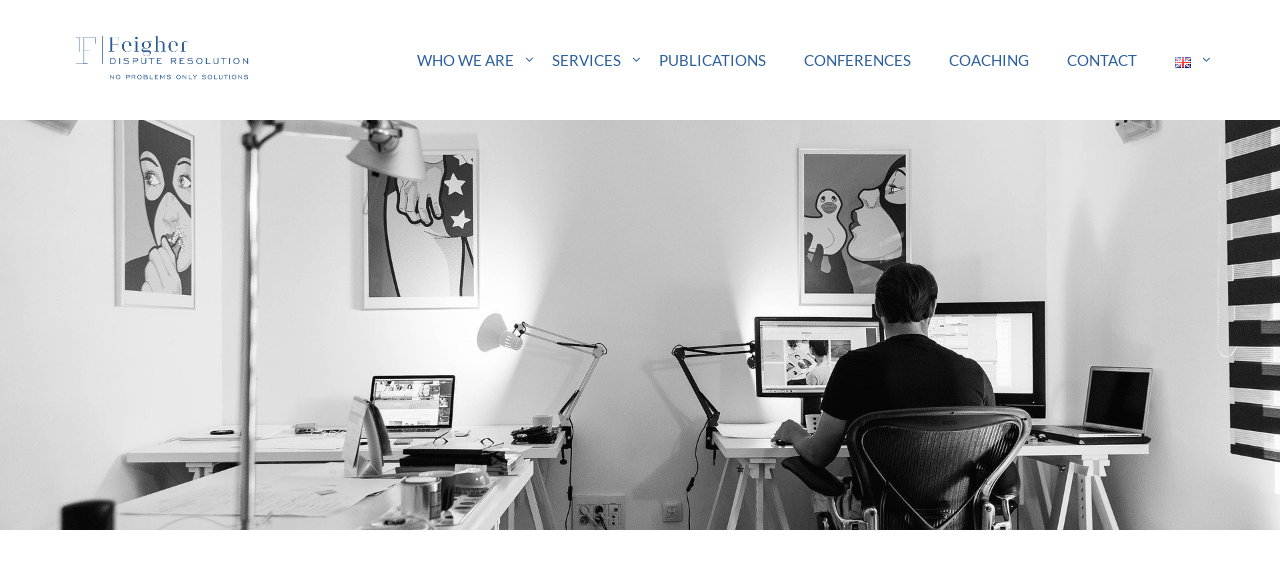

--- FILE ---
content_type: text/html; charset=UTF-8
request_url: https://feigherdisputeresolution.com/news-and-insights/
body_size: 13480
content:
<!DOCTYPE html>
<html lang="en-GB">

<head>
  <meta charset="UTF-8">
  <meta name="viewport" content="width=device-width, initial-scale=1.0">
  <link rel="profile" href="http://gmpg.org/xfn/11">
  <link rel="pingback" href="https://feigherdisputeresolution.com/xmlrpc.php">
          <link rel="apple-touch-icon" sizes="144x144" href="https://feigherdisputeresolution.com/wp-content/uploads/2022/08/favicon-feigher-dispute-resolution_bleu_144x144.png" />  <meta name='robots' content='index, follow, max-image-preview:large, max-snippet:-1, max-video-preview:-1' />

	<!-- This site is optimized with the Yoast SEO plugin v26.8 - https://yoast.com/product/yoast-seo-wordpress/ -->
	<title>NEWS - Feigher Dispute Resolution</title>
	<link rel="canonical" href="https://feigherdisputeresolution.com/news-and-insights/" />
	<meta property="og:locale" content="en_GB" />
	<meta property="og:type" content="article" />
	<meta property="og:title" content="NEWS - Feigher Dispute Resolution" />
	<meta property="og:url" content="https://feigherdisputeresolution.com/news-and-insights/" />
	<meta property="og:site_name" content="Feigher Dispute Resolution" />
	<meta property="article:modified_time" content="2022-08-05T15:24:14+00:00" />
	<meta name="twitter:card" content="summary_large_image" />
	<script type="application/ld+json" class="yoast-schema-graph">{"@context":"https://schema.org","@graph":[{"@type":"WebPage","@id":"https://feigherdisputeresolution.com/news-and-insights/","url":"https://feigherdisputeresolution.com/news-and-insights/","name":"NEWS - Feigher Dispute Resolution","isPartOf":{"@id":"https://feigherdisputeresolution.com/#website"},"datePublished":"2022-08-05T09:44:24+00:00","dateModified":"2022-08-05T15:24:14+00:00","breadcrumb":{"@id":"https://feigherdisputeresolution.com/news-and-insights/#breadcrumb"},"inLanguage":"en-GB","potentialAction":[{"@type":"ReadAction","target":["https://feigherdisputeresolution.com/news-and-insights/"]}]},{"@type":"BreadcrumbList","@id":"https://feigherdisputeresolution.com/news-and-insights/#breadcrumb","itemListElement":[{"@type":"ListItem","position":1,"name":"Accueil","item":"https://feigherdisputeresolution.com/"},{"@type":"ListItem","position":2,"name":"NEWS"}]},{"@type":"WebSite","@id":"https://feigherdisputeresolution.com/#website","url":"https://feigherdisputeresolution.com/","name":"Feigher Dispute Resolution","description":"Feigher Dispute Resolution - No problems, only solutions","potentialAction":[{"@type":"SearchAction","target":{"@type":"EntryPoint","urlTemplate":"https://feigherdisputeresolution.com/?s={search_term_string}"},"query-input":{"@type":"PropertyValueSpecification","valueRequired":true,"valueName":"search_term_string"}}],"inLanguage":"en-GB"}]}</script>
	<!-- / Yoast SEO plugin. -->


<link rel='dns-prefetch' href='//fonts.googleapis.com' />
<link rel="alternate" type="application/rss+xml" title="Feigher Dispute Resolution &raquo; Feed" href="https://feigherdisputeresolution.com/feed/" />
<link rel="alternate" title="oEmbed (JSON)" type="application/json+oembed" href="https://feigherdisputeresolution.com/wp-json/oembed/1.0/embed?url=https%3A%2F%2Ffeigherdisputeresolution.com%2Fnews-and-insights%2F&#038;lang=en" />
<link rel="alternate" title="oEmbed (XML)" type="text/xml+oembed" href="https://feigherdisputeresolution.com/wp-json/oembed/1.0/embed?url=https%3A%2F%2Ffeigherdisputeresolution.com%2Fnews-and-insights%2F&#038;format=xml&#038;lang=en" />
<style id='wp-img-auto-sizes-contain-inline-css' type='text/css'>
img:is([sizes=auto i],[sizes^="auto," i]){contain-intrinsic-size:3000px 1500px}
/*# sourceURL=wp-img-auto-sizes-contain-inline-css */
</style>
<style id='wp-emoji-styles-inline-css' type='text/css'>

	img.wp-smiley, img.emoji {
		display: inline !important;
		border: none !important;
		box-shadow: none !important;
		height: 1em !important;
		width: 1em !important;
		margin: 0 0.07em !important;
		vertical-align: -0.1em !important;
		background: none !important;
		padding: 0 !important;
	}
/*# sourceURL=wp-emoji-styles-inline-css */
</style>
<style id='wp-block-library-inline-css' type='text/css'>
:root{--wp-block-synced-color:#7a00df;--wp-block-synced-color--rgb:122,0,223;--wp-bound-block-color:var(--wp-block-synced-color);--wp-editor-canvas-background:#ddd;--wp-admin-theme-color:#007cba;--wp-admin-theme-color--rgb:0,124,186;--wp-admin-theme-color-darker-10:#006ba1;--wp-admin-theme-color-darker-10--rgb:0,107,160.5;--wp-admin-theme-color-darker-20:#005a87;--wp-admin-theme-color-darker-20--rgb:0,90,135;--wp-admin-border-width-focus:2px}@media (min-resolution:192dpi){:root{--wp-admin-border-width-focus:1.5px}}.wp-element-button{cursor:pointer}:root .has-very-light-gray-background-color{background-color:#eee}:root .has-very-dark-gray-background-color{background-color:#313131}:root .has-very-light-gray-color{color:#eee}:root .has-very-dark-gray-color{color:#313131}:root .has-vivid-green-cyan-to-vivid-cyan-blue-gradient-background{background:linear-gradient(135deg,#00d084,#0693e3)}:root .has-purple-crush-gradient-background{background:linear-gradient(135deg,#34e2e4,#4721fb 50%,#ab1dfe)}:root .has-hazy-dawn-gradient-background{background:linear-gradient(135deg,#faaca8,#dad0ec)}:root .has-subdued-olive-gradient-background{background:linear-gradient(135deg,#fafae1,#67a671)}:root .has-atomic-cream-gradient-background{background:linear-gradient(135deg,#fdd79a,#004a59)}:root .has-nightshade-gradient-background{background:linear-gradient(135deg,#330968,#31cdcf)}:root .has-midnight-gradient-background{background:linear-gradient(135deg,#020381,#2874fc)}:root{--wp--preset--font-size--normal:16px;--wp--preset--font-size--huge:42px}.has-regular-font-size{font-size:1em}.has-larger-font-size{font-size:2.625em}.has-normal-font-size{font-size:var(--wp--preset--font-size--normal)}.has-huge-font-size{font-size:var(--wp--preset--font-size--huge)}.has-text-align-center{text-align:center}.has-text-align-left{text-align:left}.has-text-align-right{text-align:right}.has-fit-text{white-space:nowrap!important}#end-resizable-editor-section{display:none}.aligncenter{clear:both}.items-justified-left{justify-content:flex-start}.items-justified-center{justify-content:center}.items-justified-right{justify-content:flex-end}.items-justified-space-between{justify-content:space-between}.screen-reader-text{border:0;clip-path:inset(50%);height:1px;margin:-1px;overflow:hidden;padding:0;position:absolute;width:1px;word-wrap:normal!important}.screen-reader-text:focus{background-color:#ddd;clip-path:none;color:#444;display:block;font-size:1em;height:auto;left:5px;line-height:normal;padding:15px 23px 14px;text-decoration:none;top:5px;width:auto;z-index:100000}html :where(.has-border-color){border-style:solid}html :where([style*=border-top-color]){border-top-style:solid}html :where([style*=border-right-color]){border-right-style:solid}html :where([style*=border-bottom-color]){border-bottom-style:solid}html :where([style*=border-left-color]){border-left-style:solid}html :where([style*=border-width]){border-style:solid}html :where([style*=border-top-width]){border-top-style:solid}html :where([style*=border-right-width]){border-right-style:solid}html :where([style*=border-bottom-width]){border-bottom-style:solid}html :where([style*=border-left-width]){border-left-style:solid}html :where(img[class*=wp-image-]){height:auto;max-width:100%}:where(figure){margin:0 0 1em}html :where(.is-position-sticky){--wp-admin--admin-bar--position-offset:var(--wp-admin--admin-bar--height,0px)}@media screen and (max-width:600px){html :where(.is-position-sticky){--wp-admin--admin-bar--position-offset:0px}}

/*# sourceURL=wp-block-library-inline-css */
</style><style id='wp-block-image-inline-css' type='text/css'>
.wp-block-image>a,.wp-block-image>figure>a{display:inline-block}.wp-block-image img{box-sizing:border-box;height:auto;max-width:100%;vertical-align:bottom}@media not (prefers-reduced-motion){.wp-block-image img.hide{visibility:hidden}.wp-block-image img.show{animation:show-content-image .4s}}.wp-block-image[style*=border-radius] img,.wp-block-image[style*=border-radius]>a{border-radius:inherit}.wp-block-image.has-custom-border img{box-sizing:border-box}.wp-block-image.aligncenter{text-align:center}.wp-block-image.alignfull>a,.wp-block-image.alignwide>a{width:100%}.wp-block-image.alignfull img,.wp-block-image.alignwide img{height:auto;width:100%}.wp-block-image .aligncenter,.wp-block-image .alignleft,.wp-block-image .alignright,.wp-block-image.aligncenter,.wp-block-image.alignleft,.wp-block-image.alignright{display:table}.wp-block-image .aligncenter>figcaption,.wp-block-image .alignleft>figcaption,.wp-block-image .alignright>figcaption,.wp-block-image.aligncenter>figcaption,.wp-block-image.alignleft>figcaption,.wp-block-image.alignright>figcaption{caption-side:bottom;display:table-caption}.wp-block-image .alignleft{float:left;margin:.5em 1em .5em 0}.wp-block-image .alignright{float:right;margin:.5em 0 .5em 1em}.wp-block-image .aligncenter{margin-left:auto;margin-right:auto}.wp-block-image :where(figcaption){margin-bottom:1em;margin-top:.5em}.wp-block-image.is-style-circle-mask img{border-radius:9999px}@supports ((-webkit-mask-image:none) or (mask-image:none)) or (-webkit-mask-image:none){.wp-block-image.is-style-circle-mask img{border-radius:0;-webkit-mask-image:url('data:image/svg+xml;utf8,<svg viewBox="0 0 100 100" xmlns="http://www.w3.org/2000/svg"><circle cx="50" cy="50" r="50"/></svg>');mask-image:url('data:image/svg+xml;utf8,<svg viewBox="0 0 100 100" xmlns="http://www.w3.org/2000/svg"><circle cx="50" cy="50" r="50"/></svg>');mask-mode:alpha;-webkit-mask-position:center;mask-position:center;-webkit-mask-repeat:no-repeat;mask-repeat:no-repeat;-webkit-mask-size:contain;mask-size:contain}}:root :where(.wp-block-image.is-style-rounded img,.wp-block-image .is-style-rounded img){border-radius:9999px}.wp-block-image figure{margin:0}.wp-lightbox-container{display:flex;flex-direction:column;position:relative}.wp-lightbox-container img{cursor:zoom-in}.wp-lightbox-container img:hover+button{opacity:1}.wp-lightbox-container button{align-items:center;backdrop-filter:blur(16px) saturate(180%);background-color:#5a5a5a40;border:none;border-radius:4px;cursor:zoom-in;display:flex;height:20px;justify-content:center;opacity:0;padding:0;position:absolute;right:16px;text-align:center;top:16px;width:20px;z-index:100}@media not (prefers-reduced-motion){.wp-lightbox-container button{transition:opacity .2s ease}}.wp-lightbox-container button:focus-visible{outline:3px auto #5a5a5a40;outline:3px auto -webkit-focus-ring-color;outline-offset:3px}.wp-lightbox-container button:hover{cursor:pointer;opacity:1}.wp-lightbox-container button:focus{opacity:1}.wp-lightbox-container button:focus,.wp-lightbox-container button:hover,.wp-lightbox-container button:not(:hover):not(:active):not(.has-background){background-color:#5a5a5a40;border:none}.wp-lightbox-overlay{box-sizing:border-box;cursor:zoom-out;height:100vh;left:0;overflow:hidden;position:fixed;top:0;visibility:hidden;width:100%;z-index:100000}.wp-lightbox-overlay .close-button{align-items:center;cursor:pointer;display:flex;justify-content:center;min-height:40px;min-width:40px;padding:0;position:absolute;right:calc(env(safe-area-inset-right) + 16px);top:calc(env(safe-area-inset-top) + 16px);z-index:5000000}.wp-lightbox-overlay .close-button:focus,.wp-lightbox-overlay .close-button:hover,.wp-lightbox-overlay .close-button:not(:hover):not(:active):not(.has-background){background:none;border:none}.wp-lightbox-overlay .lightbox-image-container{height:var(--wp--lightbox-container-height);left:50%;overflow:hidden;position:absolute;top:50%;transform:translate(-50%,-50%);transform-origin:top left;width:var(--wp--lightbox-container-width);z-index:9999999999}.wp-lightbox-overlay .wp-block-image{align-items:center;box-sizing:border-box;display:flex;height:100%;justify-content:center;margin:0;position:relative;transform-origin:0 0;width:100%;z-index:3000000}.wp-lightbox-overlay .wp-block-image img{height:var(--wp--lightbox-image-height);min-height:var(--wp--lightbox-image-height);min-width:var(--wp--lightbox-image-width);width:var(--wp--lightbox-image-width)}.wp-lightbox-overlay .wp-block-image figcaption{display:none}.wp-lightbox-overlay button{background:none;border:none}.wp-lightbox-overlay .scrim{background-color:#fff;height:100%;opacity:.9;position:absolute;width:100%;z-index:2000000}.wp-lightbox-overlay.active{visibility:visible}@media not (prefers-reduced-motion){.wp-lightbox-overlay.active{animation:turn-on-visibility .25s both}.wp-lightbox-overlay.active img{animation:turn-on-visibility .35s both}.wp-lightbox-overlay.show-closing-animation:not(.active){animation:turn-off-visibility .35s both}.wp-lightbox-overlay.show-closing-animation:not(.active) img{animation:turn-off-visibility .25s both}.wp-lightbox-overlay.zoom.active{animation:none;opacity:1;visibility:visible}.wp-lightbox-overlay.zoom.active .lightbox-image-container{animation:lightbox-zoom-in .4s}.wp-lightbox-overlay.zoom.active .lightbox-image-container img{animation:none}.wp-lightbox-overlay.zoom.active .scrim{animation:turn-on-visibility .4s forwards}.wp-lightbox-overlay.zoom.show-closing-animation:not(.active){animation:none}.wp-lightbox-overlay.zoom.show-closing-animation:not(.active) .lightbox-image-container{animation:lightbox-zoom-out .4s}.wp-lightbox-overlay.zoom.show-closing-animation:not(.active) .lightbox-image-container img{animation:none}.wp-lightbox-overlay.zoom.show-closing-animation:not(.active) .scrim{animation:turn-off-visibility .4s forwards}}@keyframes show-content-image{0%{visibility:hidden}99%{visibility:hidden}to{visibility:visible}}@keyframes turn-on-visibility{0%{opacity:0}to{opacity:1}}@keyframes turn-off-visibility{0%{opacity:1;visibility:visible}99%{opacity:0;visibility:visible}to{opacity:0;visibility:hidden}}@keyframes lightbox-zoom-in{0%{transform:translate(calc((-100vw + var(--wp--lightbox-scrollbar-width))/2 + var(--wp--lightbox-initial-left-position)),calc(-50vh + var(--wp--lightbox-initial-top-position))) scale(var(--wp--lightbox-scale))}to{transform:translate(-50%,-50%) scale(1)}}@keyframes lightbox-zoom-out{0%{transform:translate(-50%,-50%) scale(1);visibility:visible}99%{visibility:visible}to{transform:translate(calc((-100vw + var(--wp--lightbox-scrollbar-width))/2 + var(--wp--lightbox-initial-left-position)),calc(-50vh + var(--wp--lightbox-initial-top-position))) scale(var(--wp--lightbox-scale));visibility:hidden}}
/*# sourceURL=https://feigherdisputeresolution.com/wp-includes/blocks/image/style.min.css */
</style>
<style id='wp-block-columns-inline-css' type='text/css'>
.wp-block-columns{box-sizing:border-box;display:flex;flex-wrap:wrap!important}@media (min-width:782px){.wp-block-columns{flex-wrap:nowrap!important}}.wp-block-columns{align-items:normal!important}.wp-block-columns.are-vertically-aligned-top{align-items:flex-start}.wp-block-columns.are-vertically-aligned-center{align-items:center}.wp-block-columns.are-vertically-aligned-bottom{align-items:flex-end}@media (max-width:781px){.wp-block-columns:not(.is-not-stacked-on-mobile)>.wp-block-column{flex-basis:100%!important}}@media (min-width:782px){.wp-block-columns:not(.is-not-stacked-on-mobile)>.wp-block-column{flex-basis:0;flex-grow:1}.wp-block-columns:not(.is-not-stacked-on-mobile)>.wp-block-column[style*=flex-basis]{flex-grow:0}}.wp-block-columns.is-not-stacked-on-mobile{flex-wrap:nowrap!important}.wp-block-columns.is-not-stacked-on-mobile>.wp-block-column{flex-basis:0;flex-grow:1}.wp-block-columns.is-not-stacked-on-mobile>.wp-block-column[style*=flex-basis]{flex-grow:0}:where(.wp-block-columns){margin-bottom:1.75em}:where(.wp-block-columns.has-background){padding:1.25em 2.375em}.wp-block-column{flex-grow:1;min-width:0;overflow-wrap:break-word;word-break:break-word}.wp-block-column.is-vertically-aligned-top{align-self:flex-start}.wp-block-column.is-vertically-aligned-center{align-self:center}.wp-block-column.is-vertically-aligned-bottom{align-self:flex-end}.wp-block-column.is-vertically-aligned-stretch{align-self:stretch}.wp-block-column.is-vertically-aligned-bottom,.wp-block-column.is-vertically-aligned-center,.wp-block-column.is-vertically-aligned-top{width:100%}
/*# sourceURL=https://feigherdisputeresolution.com/wp-includes/blocks/columns/style.min.css */
</style>
<style id='wp-block-group-inline-css' type='text/css'>
.wp-block-group{box-sizing:border-box}:where(.wp-block-group.wp-block-group-is-layout-constrained){position:relative}
/*# sourceURL=https://feigherdisputeresolution.com/wp-includes/blocks/group/style.min.css */
</style>
<style id='global-styles-inline-css' type='text/css'>
:root{--wp--preset--aspect-ratio--square: 1;--wp--preset--aspect-ratio--4-3: 4/3;--wp--preset--aspect-ratio--3-4: 3/4;--wp--preset--aspect-ratio--3-2: 3/2;--wp--preset--aspect-ratio--2-3: 2/3;--wp--preset--aspect-ratio--16-9: 16/9;--wp--preset--aspect-ratio--9-16: 9/16;--wp--preset--color--black: #000000;--wp--preset--color--cyan-bluish-gray: #abb8c3;--wp--preset--color--white: #ffffff;--wp--preset--color--pale-pink: #f78da7;--wp--preset--color--vivid-red: #cf2e2e;--wp--preset--color--luminous-vivid-orange: #ff6900;--wp--preset--color--luminous-vivid-amber: #fcb900;--wp--preset--color--light-green-cyan: #7bdcb5;--wp--preset--color--vivid-green-cyan: #00d084;--wp--preset--color--pale-cyan-blue: #8ed1fc;--wp--preset--color--vivid-cyan-blue: #0693e3;--wp--preset--color--vivid-purple: #9b51e0;--wp--preset--gradient--vivid-cyan-blue-to-vivid-purple: linear-gradient(135deg,rgb(6,147,227) 0%,rgb(155,81,224) 100%);--wp--preset--gradient--light-green-cyan-to-vivid-green-cyan: linear-gradient(135deg,rgb(122,220,180) 0%,rgb(0,208,130) 100%);--wp--preset--gradient--luminous-vivid-amber-to-luminous-vivid-orange: linear-gradient(135deg,rgb(252,185,0) 0%,rgb(255,105,0) 100%);--wp--preset--gradient--luminous-vivid-orange-to-vivid-red: linear-gradient(135deg,rgb(255,105,0) 0%,rgb(207,46,46) 100%);--wp--preset--gradient--very-light-gray-to-cyan-bluish-gray: linear-gradient(135deg,rgb(238,238,238) 0%,rgb(169,184,195) 100%);--wp--preset--gradient--cool-to-warm-spectrum: linear-gradient(135deg,rgb(74,234,220) 0%,rgb(151,120,209) 20%,rgb(207,42,186) 40%,rgb(238,44,130) 60%,rgb(251,105,98) 80%,rgb(254,248,76) 100%);--wp--preset--gradient--blush-light-purple: linear-gradient(135deg,rgb(255,206,236) 0%,rgb(152,150,240) 100%);--wp--preset--gradient--blush-bordeaux: linear-gradient(135deg,rgb(254,205,165) 0%,rgb(254,45,45) 50%,rgb(107,0,62) 100%);--wp--preset--gradient--luminous-dusk: linear-gradient(135deg,rgb(255,203,112) 0%,rgb(199,81,192) 50%,rgb(65,88,208) 100%);--wp--preset--gradient--pale-ocean: linear-gradient(135deg,rgb(255,245,203) 0%,rgb(182,227,212) 50%,rgb(51,167,181) 100%);--wp--preset--gradient--electric-grass: linear-gradient(135deg,rgb(202,248,128) 0%,rgb(113,206,126) 100%);--wp--preset--gradient--midnight: linear-gradient(135deg,rgb(2,3,129) 0%,rgb(40,116,252) 100%);--wp--preset--font-size--small: 13px;--wp--preset--font-size--medium: 20px;--wp--preset--font-size--large: 36px;--wp--preset--font-size--x-large: 42px;--wp--preset--spacing--20: 0.44rem;--wp--preset--spacing--30: 0.67rem;--wp--preset--spacing--40: 1rem;--wp--preset--spacing--50: 1.5rem;--wp--preset--spacing--60: 2.25rem;--wp--preset--spacing--70: 3.38rem;--wp--preset--spacing--80: 5.06rem;--wp--preset--shadow--natural: 6px 6px 9px rgba(0, 0, 0, 0.2);--wp--preset--shadow--deep: 12px 12px 50px rgba(0, 0, 0, 0.4);--wp--preset--shadow--sharp: 6px 6px 0px rgba(0, 0, 0, 0.2);--wp--preset--shadow--outlined: 6px 6px 0px -3px rgb(255, 255, 255), 6px 6px rgb(0, 0, 0);--wp--preset--shadow--crisp: 6px 6px 0px rgb(0, 0, 0);}:where(.is-layout-flex){gap: 0.5em;}:where(.is-layout-grid){gap: 0.5em;}body .is-layout-flex{display: flex;}.is-layout-flex{flex-wrap: wrap;align-items: center;}.is-layout-flex > :is(*, div){margin: 0;}body .is-layout-grid{display: grid;}.is-layout-grid > :is(*, div){margin: 0;}:where(.wp-block-columns.is-layout-flex){gap: 2em;}:where(.wp-block-columns.is-layout-grid){gap: 2em;}:where(.wp-block-post-template.is-layout-flex){gap: 1.25em;}:where(.wp-block-post-template.is-layout-grid){gap: 1.25em;}.has-black-color{color: var(--wp--preset--color--black) !important;}.has-cyan-bluish-gray-color{color: var(--wp--preset--color--cyan-bluish-gray) !important;}.has-white-color{color: var(--wp--preset--color--white) !important;}.has-pale-pink-color{color: var(--wp--preset--color--pale-pink) !important;}.has-vivid-red-color{color: var(--wp--preset--color--vivid-red) !important;}.has-luminous-vivid-orange-color{color: var(--wp--preset--color--luminous-vivid-orange) !important;}.has-luminous-vivid-amber-color{color: var(--wp--preset--color--luminous-vivid-amber) !important;}.has-light-green-cyan-color{color: var(--wp--preset--color--light-green-cyan) !important;}.has-vivid-green-cyan-color{color: var(--wp--preset--color--vivid-green-cyan) !important;}.has-pale-cyan-blue-color{color: var(--wp--preset--color--pale-cyan-blue) !important;}.has-vivid-cyan-blue-color{color: var(--wp--preset--color--vivid-cyan-blue) !important;}.has-vivid-purple-color{color: var(--wp--preset--color--vivid-purple) !important;}.has-black-background-color{background-color: var(--wp--preset--color--black) !important;}.has-cyan-bluish-gray-background-color{background-color: var(--wp--preset--color--cyan-bluish-gray) !important;}.has-white-background-color{background-color: var(--wp--preset--color--white) !important;}.has-pale-pink-background-color{background-color: var(--wp--preset--color--pale-pink) !important;}.has-vivid-red-background-color{background-color: var(--wp--preset--color--vivid-red) !important;}.has-luminous-vivid-orange-background-color{background-color: var(--wp--preset--color--luminous-vivid-orange) !important;}.has-luminous-vivid-amber-background-color{background-color: var(--wp--preset--color--luminous-vivid-amber) !important;}.has-light-green-cyan-background-color{background-color: var(--wp--preset--color--light-green-cyan) !important;}.has-vivid-green-cyan-background-color{background-color: var(--wp--preset--color--vivid-green-cyan) !important;}.has-pale-cyan-blue-background-color{background-color: var(--wp--preset--color--pale-cyan-blue) !important;}.has-vivid-cyan-blue-background-color{background-color: var(--wp--preset--color--vivid-cyan-blue) !important;}.has-vivid-purple-background-color{background-color: var(--wp--preset--color--vivid-purple) !important;}.has-black-border-color{border-color: var(--wp--preset--color--black) !important;}.has-cyan-bluish-gray-border-color{border-color: var(--wp--preset--color--cyan-bluish-gray) !important;}.has-white-border-color{border-color: var(--wp--preset--color--white) !important;}.has-pale-pink-border-color{border-color: var(--wp--preset--color--pale-pink) !important;}.has-vivid-red-border-color{border-color: var(--wp--preset--color--vivid-red) !important;}.has-luminous-vivid-orange-border-color{border-color: var(--wp--preset--color--luminous-vivid-orange) !important;}.has-luminous-vivid-amber-border-color{border-color: var(--wp--preset--color--luminous-vivid-amber) !important;}.has-light-green-cyan-border-color{border-color: var(--wp--preset--color--light-green-cyan) !important;}.has-vivid-green-cyan-border-color{border-color: var(--wp--preset--color--vivid-green-cyan) !important;}.has-pale-cyan-blue-border-color{border-color: var(--wp--preset--color--pale-cyan-blue) !important;}.has-vivid-cyan-blue-border-color{border-color: var(--wp--preset--color--vivid-cyan-blue) !important;}.has-vivid-purple-border-color{border-color: var(--wp--preset--color--vivid-purple) !important;}.has-vivid-cyan-blue-to-vivid-purple-gradient-background{background: var(--wp--preset--gradient--vivid-cyan-blue-to-vivid-purple) !important;}.has-light-green-cyan-to-vivid-green-cyan-gradient-background{background: var(--wp--preset--gradient--light-green-cyan-to-vivid-green-cyan) !important;}.has-luminous-vivid-amber-to-luminous-vivid-orange-gradient-background{background: var(--wp--preset--gradient--luminous-vivid-amber-to-luminous-vivid-orange) !important;}.has-luminous-vivid-orange-to-vivid-red-gradient-background{background: var(--wp--preset--gradient--luminous-vivid-orange-to-vivid-red) !important;}.has-very-light-gray-to-cyan-bluish-gray-gradient-background{background: var(--wp--preset--gradient--very-light-gray-to-cyan-bluish-gray) !important;}.has-cool-to-warm-spectrum-gradient-background{background: var(--wp--preset--gradient--cool-to-warm-spectrum) !important;}.has-blush-light-purple-gradient-background{background: var(--wp--preset--gradient--blush-light-purple) !important;}.has-blush-bordeaux-gradient-background{background: var(--wp--preset--gradient--blush-bordeaux) !important;}.has-luminous-dusk-gradient-background{background: var(--wp--preset--gradient--luminous-dusk) !important;}.has-pale-ocean-gradient-background{background: var(--wp--preset--gradient--pale-ocean) !important;}.has-electric-grass-gradient-background{background: var(--wp--preset--gradient--electric-grass) !important;}.has-midnight-gradient-background{background: var(--wp--preset--gradient--midnight) !important;}.has-small-font-size{font-size: var(--wp--preset--font-size--small) !important;}.has-medium-font-size{font-size: var(--wp--preset--font-size--medium) !important;}.has-large-font-size{font-size: var(--wp--preset--font-size--large) !important;}.has-x-large-font-size{font-size: var(--wp--preset--font-size--x-large) !important;}
:where(.wp-block-columns.is-layout-flex){gap: 2em;}:where(.wp-block-columns.is-layout-grid){gap: 2em;}
/*# sourceURL=global-styles-inline-css */
</style>
<style id='core-block-supports-inline-css' type='text/css'>
.wp-container-core-columns-is-layout-9d6595d7{flex-wrap:nowrap;}
/*# sourceURL=core-block-supports-inline-css */
</style>

<style id='classic-theme-styles-inline-css' type='text/css'>
/*! This file is auto-generated */
.wp-block-button__link{color:#fff;background-color:#32373c;border-radius:9999px;box-shadow:none;text-decoration:none;padding:calc(.667em + 2px) calc(1.333em + 2px);font-size:1.125em}.wp-block-file__button{background:#32373c;color:#fff;text-decoration:none}
/*# sourceURL=/wp-includes/css/classic-themes.min.css */
</style>
<link rel='stylesheet' id='contact-form-7-css' href='https://feigherdisputeresolution.com/wp-content/plugins/contact-form-7/includes/css/styles.css?ver=6.1.4' type='text/css' media='all' />
<link rel='stylesheet' id='siliconfolio-css' href='https://feigherdisputeresolution.com/wp-content/plugins/pheromone-portfolio/framework/css/style.css?ver=6.9' type='text/css' media='all' />
<link rel='stylesheet' id='pheromone_vegas-css' href='https://feigherdisputeresolution.com/wp-content/plugins/pheromone-shortcodes/vc_extend/vegas.min.css?ver=1' type='text/css' media='all' />
<link rel='stylesheet' id='pheromone_vc_style-css' href='https://feigherdisputeresolution.com/wp-content/plugins/pheromone-shortcodes/vc_extend/vc.css?ver=1' type='text/css' media='all' />
<link rel='stylesheet' id='bootstrap-css' href='https://feigherdisputeresolution.com/wp-content/themes/pheromone/assets/css/bootstrap.css?ver=1.3.2' type='text/css' media='all' />
<link rel='stylesheet' id='pheromone-fonts-css' href='https://fonts.googleapis.com/css?family=Open+Sans%3A400%2C300%2C600%2C700%2C800%7CKanit%3A400%2C200%2C100%2C300%2C500%2C600%2C700%2C800%2C900%7CGreat+Vibes&#038;subset=latin%2Clatin-ext' type='text/css' media='all' />
<link rel='stylesheet' id='pheromone-style-css' href='https://feigherdisputeresolution.com/wp-content/themes/pheromone/style.css?ver=1.3.2' type='text/css' media='all' />
<link rel='stylesheet' id='pheromone-style-css-css' href='https://feigherdisputeresolution.com/wp-content/themes/pheromone/assets/css/theme-style.css?ver=1.3.2' type='text/css' media='all' />
<link rel='stylesheet' id='fontawesome-icons-css' href='https://feigherdisputeresolution.com/wp-content/themes/pheromone/assets/css/font-awesome.min.css?ver=1.3.2' type='text/css' media='all' />
<link rel='stylesheet' id='ionicons-icons-css' href='https://feigherdisputeresolution.com/wp-content/themes/pheromone/assets/css/ionicons.min.css?ver=1.3.2' type='text/css' media='all' />
<link rel='stylesheet' id='owl-carousel-css' href='https://feigherdisputeresolution.com/wp-content/themes/pheromone/assets/css/owl.carousel.css?ver=1.3.2' type='text/css' media='all' />
<link rel='stylesheet' id='swipebox-css' href='https://feigherdisputeresolution.com/wp-content/themes/pheromone/assets/css/swipebox.css?ver=1.3.2' type='text/css' media='all' />
<link rel='stylesheet' id='animate-css' href='https://feigherdisputeresolution.com/wp-content/themes/pheromone/assets/css/animate.css?ver=1.3.2' type='text/css' media='all' />
<link rel='stylesheet' id='pheromone-woocommerce-css' href='https://feigherdisputeresolution.com/wp-content/themes/pheromone/assets/css/woocommerce.css?ver=1.3.2' type='text/css' media='all' />
<link rel='stylesheet' id='pheromone-responsive-css' href='https://feigherdisputeresolution.com/wp-content/themes/pheromone/assets/css/responsive.css?ver=1.3.2' type='text/css' media='all' />
<style id='pheromone-responsive-inline-css' type='text/css'>
/* Custom CSS */
 .intro-body:before { background: rgba(255, 255, 255, 0.02)}
.tag_line_image .tag-body:before { background: rgba(255, 255, 255, 0.02)}
.scroll-top { background-color: #efb748}
.navbar-nav ul.sm-nowrap .current-menu-ancestor > a  { color: #efb748}
.share-class a.active-menu { color: #efb748 !important}
.navbar-nav ul.sm-nowrap .current-menu-ancestor li.current-menu-item a { color: #efb748}
.navbar-nav ul.sm-nowrap li.current-menu-item > a { color: #efb748}
.burger_pheromone_menu_overlay_normal .burger_pheromone_main_menu .current-menu-parent > a, .burger_pheromone_menu_overlay_normal .burger_pheromone_main_menu .current-page-parent > a, .burger_pheromone_menu_overlay_normal .burger_pheromone_main_menu .current_page_parent > a { color: #efb748}
.burger_pheromone_menu_overlay_normal .burger_pheromone_main_menu li.menu-item-has-children > a.sub-active { color: #efb748}
.burger_pheromone_menu_overlay_normal li.current-menu-item > a,.burger_pheromone_menu_overlay_normal li.current-page-item > a { color: #efb748}
.menu-transparent .navbar.top-nav-collapse .nav > li > a.active-menu { color: #efb748 !important;}
#status { background: #efb748}
.intro-body h1,.intro-body h2,.intro-body h3,.intro-body h4,.intro-body h5,.intro-body h6 { color: #ffffff}
.tag-body h1,.tag-body h2,.tag-body h3,.tag-body h4,.tag-body h5,.tag-body h6 { color: #ffffff}
.breadcrumbs, .breadcrumbs a, .breadcrumbs span { color: #ffffff}
.menu-transparent .navbar .nav > li > a { color: #ffffff}
.tag_line_image .tag_line_author, .tag_line_image .tag_line_author a { color: #ffffff}
.tag_line_image .tag_line_date { color: #ffffff}
.intro-body .icon-big { color: #ffffff} 
/* Custom CSS END */
/*# sourceURL=pheromone-responsive-inline-css */
</style>
<script type="text/javascript" src="https://feigherdisputeresolution.com/wp-includes/js/jquery/jquery.min.js?ver=3.7.1" id="jquery-core-js"></script>
<script type="text/javascript" src="https://feigherdisputeresolution.com/wp-includes/js/jquery/jquery-migrate.min.js?ver=3.4.1" id="jquery-migrate-js"></script>
<script></script><link rel="https://api.w.org/" href="https://feigherdisputeresolution.com/wp-json/" /><link rel="alternate" title="JSON" type="application/json" href="https://feigherdisputeresolution.com/wp-json/wp/v2/pages/2070" /><link rel="EditURI" type="application/rsd+xml" title="RSD" href="https://feigherdisputeresolution.com/xmlrpc.php?rsd" />
<meta name="generator" content="WordPress 6.9" />
<link rel='shortlink' href='https://feigherdisputeresolution.com/?p=2070' />
<meta name="generator" content="Powered by WPBakery Page Builder - drag and drop page builder for WordPress."/>
<link rel="icon" href="https://feigherdisputeresolution.com/wp-content/uploads/2022/08/cropped-favicon-feigher-dispute-resolution_512x512-carre-32x32.png" sizes="32x32" />
<link rel="icon" href="https://feigherdisputeresolution.com/wp-content/uploads/2022/08/cropped-favicon-feigher-dispute-resolution_512x512-carre-192x192.png" sizes="192x192" />
<link rel="apple-touch-icon" href="https://feigherdisputeresolution.com/wp-content/uploads/2022/08/cropped-favicon-feigher-dispute-resolution_512x512-carre-180x180.png" />
<meta name="msapplication-TileImage" content="https://feigherdisputeresolution.com/wp-content/uploads/2022/08/cropped-favicon-feigher-dispute-resolution_512x512-carre-270x270.png" />
		<style type="text/css" id="wp-custom-css">
			.page-id-64 div .tag_line_image{
background-position: top center;}


.footer-widget h2
{
	font-family: "Kanit", sans-serif;

	font-size: 18px;
    color: #efb748 !important;}


.footer-area .menu-item-2068, .footer-area .menu-item-2615
{
	//visibility:hidden;}


.default_page a, .wrap-content a
{
	text-decoration:underline;
}

p {
  margin: 0 0 20px !important;
}

.menu-transparent .navbar .nav > li > a {
  color: #2b5e9d !important;
}

.logowhite {
	max-width: 70% !important;}

.logodark {
	max-width: 70% !important;}

.menu-transparent .navbar {
	background: white !important;}

.tag_line_image {
	margin-top: 120px !important;}

.nav > li > a {
  font-size: 15px !important;
}

.navbar-custom {
	padding-top: 15px !important;
	padding-bottom: 15px !important;}

li {text-align: start !important;}

h5 {text-align: start !important;}		</style>
		<style id="kirki-inline-styles">body{font-family:Lato;font-size:15px;font-weight:400;line-height:1.2;color:#155690;}h1{font-family:Baskervville;font-size:30px;font-weight:400;line-height:1.2;}h2{font-family:Baskervville;font-weight:400;line-height:1.2;color:#155690;}h3{font-family:Baskervville;font-size:20px;font-weight:400;line-height:1.2;color:#155690;}h4{font-weight:400;line-height:1.2;color:#ffffff;}h5{font-weight:400;line-height:1.2;color:#155690;}h6{font-family:Lato;font-weight:400;line-height:1.2;text-transform:lowercase;color:#155690;}.signature_vc, blockquote cite a, .classic{font-weight:400;line-height:1.2;}/* latin-ext */
@font-face {
  font-family: 'Lato';
  font-style: normal;
  font-weight: 400;
  font-display: swap;
  src: url(https://feigherdisputeresolution.com/wp-content/fonts/lato/S6uyw4BMUTPHjxAwXjeu.woff2) format('woff2');
  unicode-range: U+0100-02BA, U+02BD-02C5, U+02C7-02CC, U+02CE-02D7, U+02DD-02FF, U+0304, U+0308, U+0329, U+1D00-1DBF, U+1E00-1E9F, U+1EF2-1EFF, U+2020, U+20A0-20AB, U+20AD-20C0, U+2113, U+2C60-2C7F, U+A720-A7FF;
}
/* latin */
@font-face {
  font-family: 'Lato';
  font-style: normal;
  font-weight: 400;
  font-display: swap;
  src: url(https://feigherdisputeresolution.com/wp-content/fonts/lato/S6uyw4BMUTPHjx4wXg.woff2) format('woff2');
  unicode-range: U+0000-00FF, U+0131, U+0152-0153, U+02BB-02BC, U+02C6, U+02DA, U+02DC, U+0304, U+0308, U+0329, U+2000-206F, U+20AC, U+2122, U+2191, U+2193, U+2212, U+2215, U+FEFF, U+FFFD;
}/* latin-ext */
@font-face {
  font-family: 'Baskervville';
  font-style: normal;
  font-weight: 400;
  font-display: swap;
  src: url(https://feigherdisputeresolution.com/wp-content/fonts/baskervville/YA9Br0yU4l_XOrogbkun3kQ6vLFYXmpq8sRsYuDrigq4dC1F.woff2) format('woff2');
  unicode-range: U+0100-02BA, U+02BD-02C5, U+02C7-02CC, U+02CE-02D7, U+02DD-02FF, U+0304, U+0308, U+0329, U+1D00-1DBF, U+1E00-1E9F, U+1EF2-1EFF, U+2020, U+20A0-20AB, U+20AD-20C0, U+2113, U+2C60-2C7F, U+A720-A7FF;
}
/* latin */
@font-face {
  font-family: 'Baskervville';
  font-style: normal;
  font-weight: 400;
  font-display: swap;
  src: url(https://feigherdisputeresolution.com/wp-content/fonts/baskervville/YA9Br0yU4l_XOrogbkun3kQ6vLFYXmpq8sRsYuDrigS4dA.woff2) format('woff2');
  unicode-range: U+0000-00FF, U+0131, U+0152-0153, U+02BB-02BC, U+02C6, U+02DA, U+02DC, U+0304, U+0308, U+0329, U+2000-206F, U+20AC, U+2122, U+2191, U+2193, U+2212, U+2215, U+FEFF, U+FFFD;
}/* latin-ext */
@font-face {
  font-family: 'Lato';
  font-style: normal;
  font-weight: 400;
  font-display: swap;
  src: url(https://feigherdisputeresolution.com/wp-content/fonts/lato/S6uyw4BMUTPHjxAwXjeu.woff2) format('woff2');
  unicode-range: U+0100-02BA, U+02BD-02C5, U+02C7-02CC, U+02CE-02D7, U+02DD-02FF, U+0304, U+0308, U+0329, U+1D00-1DBF, U+1E00-1E9F, U+1EF2-1EFF, U+2020, U+20A0-20AB, U+20AD-20C0, U+2113, U+2C60-2C7F, U+A720-A7FF;
}
/* latin */
@font-face {
  font-family: 'Lato';
  font-style: normal;
  font-weight: 400;
  font-display: swap;
  src: url(https://feigherdisputeresolution.com/wp-content/fonts/lato/S6uyw4BMUTPHjx4wXg.woff2) format('woff2');
  unicode-range: U+0000-00FF, U+0131, U+0152-0153, U+02BB-02BC, U+02C6, U+02DA, U+02DC, U+0304, U+0308, U+0329, U+2000-206F, U+20AC, U+2122, U+2191, U+2193, U+2212, U+2215, U+FEFF, U+FFFD;
}/* latin-ext */
@font-face {
  font-family: 'Baskervville';
  font-style: normal;
  font-weight: 400;
  font-display: swap;
  src: url(https://feigherdisputeresolution.com/wp-content/fonts/baskervville/YA9Br0yU4l_XOrogbkun3kQ6vLFYXmpq8sRsYuDrigq4dC1F.woff2) format('woff2');
  unicode-range: U+0100-02BA, U+02BD-02C5, U+02C7-02CC, U+02CE-02D7, U+02DD-02FF, U+0304, U+0308, U+0329, U+1D00-1DBF, U+1E00-1E9F, U+1EF2-1EFF, U+2020, U+20A0-20AB, U+20AD-20C0, U+2113, U+2C60-2C7F, U+A720-A7FF;
}
/* latin */
@font-face {
  font-family: 'Baskervville';
  font-style: normal;
  font-weight: 400;
  font-display: swap;
  src: url(https://feigherdisputeresolution.com/wp-content/fonts/baskervville/YA9Br0yU4l_XOrogbkun3kQ6vLFYXmpq8sRsYuDrigS4dA.woff2) format('woff2');
  unicode-range: U+0000-00FF, U+0131, U+0152-0153, U+02BB-02BC, U+02C6, U+02DA, U+02DC, U+0304, U+0308, U+0329, U+2000-206F, U+20AC, U+2122, U+2191, U+2193, U+2212, U+2215, U+FEFF, U+FFFD;
}</style><noscript><style> .wpb_animate_when_almost_visible { opacity: 1; }</style></noscript></head>

<body id="page-top" class="wp-singular page-template-default page page-id-2070 page-parent wp-theme-pheromone wpb-js-composer js-comp-ver-8.5 vc_responsive">
    <div id="preloader">
      <div id="status"></div>
    </div>
  <a href="#top" class="scroll-top scroll-top-hidden"><i class="fa fa-angle-up"></i></a>
  <div class="wrapper">
    <div class="header">
        <nav class="navbar navbar-wrap navbar-custom navbar-fixed-top menu-wrap">
    <div class="container full">
        <div class="row">
          <div class="col-lg-3 col-md-4 col-sm-6 col-xs-6">
              <div class="logo">
                <a href="https://feigherdisputeresolution.com/" title="Feigher Dispute Resolution"><img src="https://feigherdisputeresolution.com/wp-content/uploads/2026/01/LOGO-bleu-R-gd-1.png" style="height: " class="logowhite" alt="NEWS" >
                  <img src="https://feigherdisputeresolution.com/wp-content/uploads/2026/01/LOGO-bleu-R-gd-1.png" style="height: " class="logodark" alt="NEWS" >
                </a>
              </div>
          </div>
          <div class="col-lg-9 col-md-8 col-sm-6 col-xs-6 pull-right">
           
            <div class="menu-center">
              <div class="menu-responsive desktop">
                <div class="collapse navbar-collapse navbar-main-collapse pull-left responsive-menu">
                        <ul id="menu-menu-english" class="nav navbar-nav"><li id="menu-item-32" class="menu-item menu-item-type-post_type menu-item-object-page menu-item-home menu-item-has-children menu-item-32"><a href="https://feigherdisputeresolution.com/">WHO WE ARE</a>
<ul class="dropdown-menu">
	<li id="menu-item-2122" class="menu-item menu-item-type-custom menu-item-object-custom menu-item-2122"><a href="#profile">PROFILE</a></li>
	<li id="menu-item-2121" class="menu-item menu-item-type-custom menu-item-object-custom menu-item-2121"><a href="#values">VALUES</a></li>
</ul>
</li>
<li id="menu-item-2266" class="menu-item menu-item-type-custom menu-item-object-custom menu-item-has-children menu-item-2266"><a href="#">SERVICES</a>
<ul class="dropdown-menu">
	<li id="menu-item-2189" class="menu-item menu-item-type-post_type menu-item-object-page menu-item-2189"><a href="https://feigherdisputeresolution.com/services-2/international-arbitration/">INTERNATIONAL ARBITRATION</a></li>
	<li id="menu-item-2188" class="menu-item menu-item-type-post_type menu-item-object-page menu-item-2188"><a href="https://feigherdisputeresolution.com/services-2/litigation/">LITIGATION</a></li>
	<li id="menu-item-2187" class="menu-item menu-item-type-post_type menu-item-object-page menu-item-2187"><a href="https://feigherdisputeresolution.com/services-2/risk-prevention/">RISK PREVENTION</a></li>
	<li id="menu-item-2186" class="menu-item menu-item-type-post_type menu-item-object-page menu-item-2186"><a href="https://feigherdisputeresolution.com/services-2/mediation-janice-feigher-feigher-dispute-resolution/">MEDIATION</a></li>
</ul>
</li>
<li id="menu-item-2074" class="menu-item menu-item-type-post_type menu-item-object-page menu-item-2074"><a href="https://feigherdisputeresolution.com/news-and-insights/publications/">PUBLICATIONS</a></li>
<li id="menu-item-2086" class="menu-item menu-item-type-post_type menu-item-object-page menu-item-2086"><a href="https://feigherdisputeresolution.com/news-and-insights/conferences/">CONFERENCES</a></li>
<li id="menu-item-2088" class="menu-item menu-item-type-post_type menu-item-object-page menu-item-2088"><a href="https://feigherdisputeresolution.com/public-speaking-coaching/">COACHING</a></li>
<li id="menu-item-37" class="menu-item menu-item-type-post_type menu-item-object-page menu-item-37"><a href="https://feigherdisputeresolution.com/contact-janice-feigher-feigher-dispute-resolution/">CONTACT</a></li>
<li id="menu-item-2068" class="pll-parent-menu-item menu-item menu-item-type-custom menu-item-object-custom menu-item-has-children menu-item-2068"><a href="#pll_switcher"><img src="[data-uri]" alt="English" width="16" height="11" style="width: 16px; height: 11px;" /></a>
<ul class="dropdown-menu">
	<li id="menu-item-2068-fr" class="lang-item lang-item-5 lang-item-fr no-translation lang-item-first menu-item menu-item-type-custom menu-item-object-custom menu-item-2068-fr"><a href="https://feigherdisputeresolution.com/fr/" hreflang="fr-FR" lang="fr-FR"><img src="[data-uri]" alt="Français" width="16" height="11" style="width: 16px; height: 11px;" /></a></li>
</ul>
</li>
</ul> 
                </div>
              </div>
              <div class="menu-responsive mobile">
                <div class="burger_pheromone_normal_holder"><a href="#" class="nav-icon3" id="open-button"><span></span><span></span><span></span><span></span><span></span><span></span></a></div>
                  <div class="burger_pheromone_menu_overlay_normal">
                    <div class="burger_pheromone_menu_vertical">
                      <div class="menu-menu-english-container"><ul id="menu-menu-english-1" class="burger_pheromone_main_menu"><li class="menu-item menu-item-type-post_type menu-item-object-page menu-item-home menu-item-has-children menu-item-32"><a href="https://feigherdisputeresolution.com/">WHO WE ARE</a>
<ul class="sub-menu">
	<li class="menu-item menu-item-type-custom menu-item-object-custom menu-item-2122"><a href="#profile">PROFILE</a></li>
	<li class="menu-item menu-item-type-custom menu-item-object-custom menu-item-2121"><a href="#values">VALUES</a></li>
</ul>
</li>
<li class="menu-item menu-item-type-custom menu-item-object-custom menu-item-has-children menu-item-2266"><a href="#">SERVICES</a>
<ul class="sub-menu">
	<li class="menu-item menu-item-type-post_type menu-item-object-page menu-item-2189"><a href="https://feigherdisputeresolution.com/services-2/international-arbitration/">INTERNATIONAL ARBITRATION</a></li>
	<li class="menu-item menu-item-type-post_type menu-item-object-page menu-item-2188"><a href="https://feigherdisputeresolution.com/services-2/litigation/">LITIGATION</a></li>
	<li class="menu-item menu-item-type-post_type menu-item-object-page menu-item-2187"><a href="https://feigherdisputeresolution.com/services-2/risk-prevention/">RISK PREVENTION</a></li>
	<li class="menu-item menu-item-type-post_type menu-item-object-page menu-item-2186"><a href="https://feigherdisputeresolution.com/services-2/mediation-janice-feigher-feigher-dispute-resolution/">MEDIATION</a></li>
</ul>
</li>
<li class="menu-item menu-item-type-post_type menu-item-object-page menu-item-2074"><a href="https://feigherdisputeresolution.com/news-and-insights/publications/">PUBLICATIONS</a></li>
<li class="menu-item menu-item-type-post_type menu-item-object-page menu-item-2086"><a href="https://feigherdisputeresolution.com/news-and-insights/conferences/">CONFERENCES</a></li>
<li class="menu-item menu-item-type-post_type menu-item-object-page menu-item-2088"><a href="https://feigherdisputeresolution.com/public-speaking-coaching/">COACHING</a></li>
<li class="menu-item menu-item-type-post_type menu-item-object-page menu-item-37"><a href="https://feigherdisputeresolution.com/contact-janice-feigher-feigher-dispute-resolution/">CONTACT</a></li>
<li class="pll-parent-menu-item menu-item menu-item-type-custom menu-item-object-custom menu-item-has-children menu-item-2068"><a href="#pll_switcher"><img src="[data-uri]" alt="English" width="16" height="11" style="width: 16px; height: 11px;" /></a>
<ul class="sub-menu">
	<li class="lang-item lang-item-5 lang-item-fr no-translation lang-item-first menu-item menu-item-type-custom menu-item-object-custom menu-item-2068-fr"><a href="https://feigherdisputeresolution.com/fr/" hreflang="fr-FR" lang="fr-FR"><img src="[data-uri]" alt="Français" width="16" height="11" style="width: 16px; height: 11px;" /></a></li>
</ul>
</li>
</ul></div>                    </div>
                  </div>
              </div>
            <ul class="cart_search_block">
              <li class="menu-divider visible-lg">&nbsp;</li>
                              <li>
                  <div class="search-icon-header">
                    <a href="#"><i class="fa fa-search fa-lg"></i></a>
                    <div class="black-search-block">
                      <div class="black-search-table">
                        <div class="black-search-table-cell">
                          <div>
                            <form role="search" method="get" id="searchform" action="https://feigherdisputeresolution.com/" >
                              <input type="text" class="focus-input" placeholder="Enter Keyword" value="" name="s" id="s" />
                              <input type="submit" id="searchsubmit" value="" />
                            </form>
                          </div>
                        </div>
                      </div>
                      <div class="close-black-block"><a href="#"><i class="ion-ios-close-empty"></i></a></div>
                    </div>
                  </div>
              </li>
            </ul>
          </div>
                  </div> 
        </div> 
      </div>
      </nav>    </div>

                                        
              
              
                  <div class="tag_line tag_line_image" data-background="https://feigherdisputeresolution.com/wp-content/themes/pheromone/assets/images/10.jpg">

                  
                  <div class="tag-body">
                    <div class="container">
                      <div class="row">
                        <div class="col-lg-12 col-md-12 col-sm-12 col-xs-12">
                          
                            <h1 class="tag_line_title">NEWS</h1>

                          
                        </div>
                                              </div>
                    </div>
                  </div>
                  </div>
                                                                                            <div class="main-content">    <section class="section-small">
        <div class="container">
            <div class="row">
                                                     <div class="col-lg-8 col-md-8 col-sm-12 sidebar-right">
                    <div class="wrap-content">
									</div>                    </div>
                    <div class="col-lg-3 col-md-3 col-sm-12 col-xs-12">
			<div class="sidebar">
			<aside id="block-3" class="widget widget_block">
<div class="wp-block-group"><div class="wp-block-group__inner-container is-layout-flow wp-block-group-is-layout-flow"></div></div>
</aside><aside id="block-6" class="widget widget_block">
<div class="wp-block-group"><div class="wp-block-group__inner-container is-layout-flow wp-block-group-is-layout-flow"></div></div>
</aside>		</div>
	</div>
</div>


                            </div>                
        </div>
    </section>
    <footer>
	<div class="footer">
				<div class="footer-area-cont">
			<div class="container">
				<div class="row">
				  				    				    							<div class="col-md-4 col-xs-12">
							<div class="footer-widget">
								<div class="footer-area">
									<aside id="block-33" class="widget widget_block">
<div class="wp-block-columns is-layout-flex wp-container-core-columns-is-layout-9d6595d7 wp-block-columns-is-layout-flex">
<div class="wp-block-column is-layout-flow wp-block-column-is-layout-flow" style="flex-basis:100%"><div class="widget widget_nav_menu"><h2 class="widgettitle">Navigation</h2><div class="menu-menu-english-container"><ul id="menu-menu-english-2" class="menu"><li class="menu-item menu-item-type-post_type menu-item-object-page menu-item-home menu-item-has-children menu-item-32"><a href="https://feigherdisputeresolution.com/">WHO WE ARE</a>
<ul class="sub-menu">
	<li class="menu-item menu-item-type-custom menu-item-object-custom menu-item-2122"><a href="#profile">PROFILE</a></li>
	<li class="menu-item menu-item-type-custom menu-item-object-custom menu-item-2121"><a href="#values">VALUES</a></li>
</ul>
</li>
<li class="menu-item menu-item-type-custom menu-item-object-custom menu-item-has-children menu-item-2266"><a href="#">SERVICES</a>
<ul class="sub-menu">
	<li class="menu-item menu-item-type-post_type menu-item-object-page menu-item-2189"><a href="https://feigherdisputeresolution.com/services-2/international-arbitration/">INTERNATIONAL ARBITRATION</a></li>
	<li class="menu-item menu-item-type-post_type menu-item-object-page menu-item-2188"><a href="https://feigherdisputeresolution.com/services-2/litigation/">LITIGATION</a></li>
	<li class="menu-item menu-item-type-post_type menu-item-object-page menu-item-2187"><a href="https://feigherdisputeresolution.com/services-2/risk-prevention/">RISK PREVENTION</a></li>
	<li class="menu-item menu-item-type-post_type menu-item-object-page menu-item-2186"><a href="https://feigherdisputeresolution.com/services-2/mediation-janice-feigher-feigher-dispute-resolution/">MEDIATION</a></li>
</ul>
</li>
<li class="menu-item menu-item-type-post_type menu-item-object-page menu-item-2074"><a href="https://feigherdisputeresolution.com/news-and-insights/publications/">PUBLICATIONS</a></li>
<li class="menu-item menu-item-type-post_type menu-item-object-page menu-item-2086"><a href="https://feigherdisputeresolution.com/news-and-insights/conferences/">CONFERENCES</a></li>
<li class="menu-item menu-item-type-post_type menu-item-object-page menu-item-2088"><a href="https://feigherdisputeresolution.com/public-speaking-coaching/">COACHING</a></li>
<li class="menu-item menu-item-type-post_type menu-item-object-page menu-item-37"><a href="https://feigherdisputeresolution.com/contact-janice-feigher-feigher-dispute-resolution/">CONTACT</a></li>
<li class="pll-parent-menu-item menu-item menu-item-type-custom menu-item-object-custom menu-item-has-children menu-item-2068"><a href="#pll_switcher"><img loading="lazy" decoding="async" src="[data-uri]" alt="English" width="16" height="11" style="width: 16px; height: 11px;" /></a>
<ul class="sub-menu">
	<li class="lang-item lang-item-5 lang-item-fr no-translation lang-item-first menu-item menu-item-type-custom menu-item-object-custom menu-item-2068-fr"><a href="https://feigherdisputeresolution.com/fr/" hreflang="fr-FR" lang="fr-FR"><img loading="lazy" decoding="async" src="[data-uri]" alt="Français" width="16" height="11" style="width: 16px; height: 11px;" /></a></li>
</ul>
</li>
</ul></div></div>

</div>
</div>
</aside>								</div>
							</div>
						</div>
						<div class="col-md-4 col-xs-12">
							<div class="footer-widget">
								<div class="footer-area">
									<aside id="custom_html-11" class="widget_text widget widget_custom_html"><h4>ADDRESS</h4><div class="textwidget custom-html-widget">40 rue de Monceau<br>
75008 Paris — France<br> 
contact@feigherdisputeresolution.com</div></aside><aside id="block-56" class="widget widget_block widget_media_image">
<figure class="wp-block-image size-full is-resized"><a href="https://www.linkedin.com/in/janice-feigher-74b54867/"><img loading="lazy" decoding="async" width="121" height="115" src="https://feigherdisputeresolution.com/wp-content/uploads/2026/01/picto-linkedin-Feigher-jaune.png" alt="" class="wp-image-3050" style="aspect-ratio:1.0522607163828537;width:48px;height:auto"/></a></figure>
</aside>								</div>
							</div>
						</div>
						<div class="col-md-4 col-xs-12">
							<div class="footer-widget">
								<div class="footer-area">
									<aside id="block-52" class="widget widget_block">
<div class="wp-block-columns is-layout-flex wp-container-core-columns-is-layout-9d6595d7 wp-block-columns-is-layout-flex">
<div class="wp-block-column is-layout-flow wp-block-column-is-layout-flow" style="flex-basis:100%"><div class="widget widget_nav_menu"><h2 class="widgettitle">Services</h2><div class="menu-footer_service_uk-container"><ul id="menu-footer_service_uk" class="menu"><li id="menu-item-2741" class="menu-item menu-item-type-post_type menu-item-object-page menu-item-2741"><a href="https://feigherdisputeresolution.com/copyright/">Copyright</a></li>
<li id="menu-item-2742" class="menu-item menu-item-type-post_type menu-item-object-page menu-item-2742"><a href="https://feigherdisputeresolution.com/legal-notice/">LEGAL NOTICE</a></li>
</ul></div></div></div>
</div>
</aside>								</div>
							</div>
						</div>
						     				 
				</div>
			</div>
		</div>
		 
									<div class="footer-copyright grey">
					 
			<div class="container">
				<div class="row">
									    					<div class="col-lg-6 col-md-6 col-sm-6 col-xs-12 two-block">
						<div class="copyright-info text-right">
							<p>© Feigher Dispute Resolution 2026 —
Design by <a href="https://www.studio421.com" target="_blank">Studio421</a></p>
						</div>
					</div>
					<div class="col-lg-6 col-md-6 col-sm-6 col-xs-12 two-block">
            			<ul class="list-inline text-left">
		                  	 
		                  	 
		                  	 
		                  	 
		                  	 
		           		     
							   
							   
							   
							   
							   
							   
														   
							   
		              </ul>
					</div>
     				 
				</div>
			</div>
		</div>
				
	</div>
</footer></div> </div>
<script type="speculationrules">
{"prefetch":[{"source":"document","where":{"and":[{"href_matches":"/*"},{"not":{"href_matches":["/wp-*.php","/wp-admin/*","/wp-content/uploads/*","/wp-content/*","/wp-content/plugins/*","/wp-content/themes/pheromone/*","/*\\?(.+)"]}},{"not":{"selector_matches":"a[rel~=\"nofollow\"]"}},{"not":{"selector_matches":".no-prefetch, .no-prefetch a"}}]},"eagerness":"conservative"}]}
</script>
<script type="text/javascript" src="https://feigherdisputeresolution.com/wp-includes/js/dist/hooks.min.js?ver=dd5603f07f9220ed27f1" id="wp-hooks-js"></script>
<script type="text/javascript" src="https://feigherdisputeresolution.com/wp-includes/js/dist/i18n.min.js?ver=c26c3dc7bed366793375" id="wp-i18n-js"></script>
<script type="text/javascript" id="wp-i18n-js-after">
/* <![CDATA[ */
wp.i18n.setLocaleData( { 'text direction\u0004ltr': [ 'ltr' ] } );
//# sourceURL=wp-i18n-js-after
/* ]]> */
</script>
<script type="text/javascript" src="https://feigherdisputeresolution.com/wp-content/plugins/contact-form-7/includes/swv/js/index.js?ver=6.1.4" id="swv-js"></script>
<script type="text/javascript" id="contact-form-7-js-before">
/* <![CDATA[ */
var wpcf7 = {
    "api": {
        "root": "https:\/\/feigherdisputeresolution.com\/wp-json\/",
        "namespace": "contact-form-7\/v1"
    }
};
//# sourceURL=contact-form-7-js-before
/* ]]> */
</script>
<script type="text/javascript" src="https://feigherdisputeresolution.com/wp-content/plugins/contact-form-7/includes/js/index.js?ver=6.1.4" id="contact-form-7-js"></script>
<script type="text/javascript" id="st_sf_custom_plugin-js-extra">
/* <![CDATA[ */
var st_sf_theme_plugin = {"theme_url":"https://feigherdisputeresolution.com/wp-content/plugins/pheromone-portfolio/","ajax_url":"https://feigherdisputeresolution.com/wp-admin/admin-ajax.php"};
//# sourceURL=st_sf_custom_plugin-js-extra
/* ]]> */
</script>
<script type="text/javascript" src="https://feigherdisputeresolution.com/wp-content/plugins/pheromone-portfolio/framework/js/custom_plugin.js?ver=1.0.0" id="st_sf_custom_plugin-js"></script>
<script type="text/javascript" src="https://feigherdisputeresolution.com/wp-content/plugins/pheromone-portfolio/framework/js/jquery.waitforimages.js?ver=1.0.0" id="st_sf_waitimages-js"></script>
<script type="text/javascript" src="https://feigherdisputeresolution.com/wp-content/plugins/pheromone-portfolio/framework/js/isotope.pkgd.min.js?ver=1.0.0" id="st_sf_isotope-js"></script>
<script type="text/javascript" src="https://feigherdisputeresolution.com/wp-content/plugins/pheromone-portfolio/framework/js/imagesloaded.js?ver=1.0.0" id="st_sf_imagesloaded-js"></script>
<script type="text/javascript" src="https://feigherdisputeresolution.com/wp-content/plugins/pheromone-shortcodes/vc_extend/vc_custom.js" id="pheromone_vc_custom-js"></script>
<script type="text/javascript" src="https://feigherdisputeresolution.com/wp-content/plugins/pheromone-shortcodes/vc_extend/classie.js" id="pheromone_classie-js"></script>
<script type="text/javascript" src="https://feigherdisputeresolution.com/wp-content/plugins/pheromone-shortcodes/vc_extend/text-rotator.min.js" id="pheromone_rotator-js"></script>
<script type="text/javascript" src="https://feigherdisputeresolution.com/wp-content/plugins/pheromone-shortcodes/vc_extend/jquery.mb.YTPlayer.min.js" id="pheromone_ytplayer-js"></script>
<script type="text/javascript" src="https://feigherdisputeresolution.com/wp-content/plugins/pheromone-shortcodes/vc_extend/jquery.mb.vimeo_player.min.js" id="pheromone_ytplayer_vimeo-js"></script>
<script type="text/javascript" src="https://feigherdisputeresolution.com/wp-content/plugins/pheromone-shortcodes/vc_extend/vegas.min.js" id="pheromone_vegas-js"></script>
<script type="text/javascript" src="https://feigherdisputeresolution.com/wp-content/plugins/pheromone-shortcodes/vc_extend/jquery.circle-progress.min.js" id="pheromone_circle-js"></script>
<script type="text/javascript" src="https://feigherdisputeresolution.com/wp-content/themes/pheromone/assets/js/bootstrap.min.js?ver=1.3.2" id="bootstrap-js"></script>
<script type="text/javascript" src="https://feigherdisputeresolution.com/wp-content/themes/pheromone/assets/js/viewportchecker.js?ver=1.3.2" id="viewportchecker-js"></script>
<script type="text/javascript" src="https://feigherdisputeresolution.com/wp-content/themes/pheromone/assets/js/jquery.fitvids.js?ver=1.3.2" id="fitvids-js"></script>
<script type="text/javascript" src="https://feigherdisputeresolution.com/wp-content/themes/pheromone/assets/js/jquery.smartmenus.js?ver=1.3.2" id="smartmenus-js"></script>
<script type="text/javascript" src="https://feigherdisputeresolution.com/wp-content/themes/pheromone/assets/js/wow.min.js?ver=1.3.2" id="wow-js"></script>
<script type="text/javascript" src="https://feigherdisputeresolution.com/wp-content/themes/pheromone/assets/js/jquery.swipebox.min.js?ver=1.3.2" id="swipebox-js"></script>
<script type="text/javascript" src="https://feigherdisputeresolution.com/wp-content/themes/pheromone/assets/js/modernizr.custom.js?ver=1.3.2" id="modernizr-js"></script>
<script type="text/javascript" src="https://feigherdisputeresolution.com/wp-content/themes/pheromone/assets/js/isotope.pkgd.min.js?ver=1.3.2" id="isotope-custom-js"></script>
<script type="text/javascript" src="https://feigherdisputeresolution.com/wp-content/themes/pheromone/assets/js/jquery.easing.min.js?ver=1.3.2" id="easing-js"></script>
<script type="text/javascript" src="https://feigherdisputeresolution.com/wp-content/themes/pheromone/assets/js/jquery.waypoints.min.js?ver=1.3.2" id="waypoints-js"></script>
<script type="text/javascript" src="https://feigherdisputeresolution.com/wp-includes/js/imagesloaded.min.js?ver=5.0.0" id="imagesloaded-js"></script>
<script type="text/javascript" src="https://feigherdisputeresolution.com/wp-content/themes/pheromone/assets/js/jquery.malihu.PageScroll2id.js?ver=1.3.2" id="PageScroll2id-js"></script>
<script type="text/javascript" src="https://feigherdisputeresolution.com/wp-content/themes/pheromone/assets/js/jquery.countdown.min.js?ver=1.3.2" id="countdown-js"></script>
<script type="text/javascript" src="https://feigherdisputeresolution.com/wp-content/themes/pheromone/assets/js/owl.carousel.min.js?ver=1.3.2" id="owl-carousel-js"></script>
<script type="text/javascript" src="https://feigherdisputeresolution.com/wp-content/themes/pheromone/assets/js/retina.min.js?ver=1.3.2" id="retina-js"></script>
<script type="text/javascript" src="https://feigherdisputeresolution.com/wp-content/themes/pheromone/assets/js/responsive.js?ver=1.3.2" id="pheromone-responsive-js"></script>
<script type="text/javascript" src="https://feigherdisputeresolution.com/wp-content/themes/pheromone/assets/js/main.js?ver=1.3.2" id="pheromone-main-js"></script>
<script type="text/javascript" src="https://www.google.com/recaptcha/api.js?render=6Lf_E3EiAAAAAFkY634DGeD-v75Icb_bxWJ7b6JV&amp;ver=3.0" id="google-recaptcha-js"></script>
<script type="text/javascript" src="https://feigherdisputeresolution.com/wp-includes/js/dist/vendor/wp-polyfill.min.js?ver=3.15.0" id="wp-polyfill-js"></script>
<script type="text/javascript" id="wpcf7-recaptcha-js-before">
/* <![CDATA[ */
var wpcf7_recaptcha = {
    "sitekey": "6Lf_E3EiAAAAAFkY634DGeD-v75Icb_bxWJ7b6JV",
    "actions": {
        "homepage": "homepage",
        "contactform": "contactform"
    }
};
//# sourceURL=wpcf7-recaptcha-js-before
/* ]]> */
</script>
<script type="text/javascript" src="https://feigherdisputeresolution.com/wp-content/plugins/contact-form-7/modules/recaptcha/index.js?ver=6.1.4" id="wpcf7-recaptcha-js"></script>
<script id="wp-emoji-settings" type="application/json">
{"baseUrl":"https://s.w.org/images/core/emoji/17.0.2/72x72/","ext":".png","svgUrl":"https://s.w.org/images/core/emoji/17.0.2/svg/","svgExt":".svg","source":{"concatemoji":"https://feigherdisputeresolution.com/wp-includes/js/wp-emoji-release.min.js?ver=6.9"}}
</script>
<script type="module">
/* <![CDATA[ */
/*! This file is auto-generated */
const a=JSON.parse(document.getElementById("wp-emoji-settings").textContent),o=(window._wpemojiSettings=a,"wpEmojiSettingsSupports"),s=["flag","emoji"];function i(e){try{var t={supportTests:e,timestamp:(new Date).valueOf()};sessionStorage.setItem(o,JSON.stringify(t))}catch(e){}}function c(e,t,n){e.clearRect(0,0,e.canvas.width,e.canvas.height),e.fillText(t,0,0);t=new Uint32Array(e.getImageData(0,0,e.canvas.width,e.canvas.height).data);e.clearRect(0,0,e.canvas.width,e.canvas.height),e.fillText(n,0,0);const a=new Uint32Array(e.getImageData(0,0,e.canvas.width,e.canvas.height).data);return t.every((e,t)=>e===a[t])}function p(e,t){e.clearRect(0,0,e.canvas.width,e.canvas.height),e.fillText(t,0,0);var n=e.getImageData(16,16,1,1);for(let e=0;e<n.data.length;e++)if(0!==n.data[e])return!1;return!0}function u(e,t,n,a){switch(t){case"flag":return n(e,"\ud83c\udff3\ufe0f\u200d\u26a7\ufe0f","\ud83c\udff3\ufe0f\u200b\u26a7\ufe0f")?!1:!n(e,"\ud83c\udde8\ud83c\uddf6","\ud83c\udde8\u200b\ud83c\uddf6")&&!n(e,"\ud83c\udff4\udb40\udc67\udb40\udc62\udb40\udc65\udb40\udc6e\udb40\udc67\udb40\udc7f","\ud83c\udff4\u200b\udb40\udc67\u200b\udb40\udc62\u200b\udb40\udc65\u200b\udb40\udc6e\u200b\udb40\udc67\u200b\udb40\udc7f");case"emoji":return!a(e,"\ud83e\u1fac8")}return!1}function f(e,t,n,a){let r;const o=(r="undefined"!=typeof WorkerGlobalScope&&self instanceof WorkerGlobalScope?new OffscreenCanvas(300,150):document.createElement("canvas")).getContext("2d",{willReadFrequently:!0}),s=(o.textBaseline="top",o.font="600 32px Arial",{});return e.forEach(e=>{s[e]=t(o,e,n,a)}),s}function r(e){var t=document.createElement("script");t.src=e,t.defer=!0,document.head.appendChild(t)}a.supports={everything:!0,everythingExceptFlag:!0},new Promise(t=>{let n=function(){try{var e=JSON.parse(sessionStorage.getItem(o));if("object"==typeof e&&"number"==typeof e.timestamp&&(new Date).valueOf()<e.timestamp+604800&&"object"==typeof e.supportTests)return e.supportTests}catch(e){}return null}();if(!n){if("undefined"!=typeof Worker&&"undefined"!=typeof OffscreenCanvas&&"undefined"!=typeof URL&&URL.createObjectURL&&"undefined"!=typeof Blob)try{var e="postMessage("+f.toString()+"("+[JSON.stringify(s),u.toString(),c.toString(),p.toString()].join(",")+"));",a=new Blob([e],{type:"text/javascript"});const r=new Worker(URL.createObjectURL(a),{name:"wpTestEmojiSupports"});return void(r.onmessage=e=>{i(n=e.data),r.terminate(),t(n)})}catch(e){}i(n=f(s,u,c,p))}t(n)}).then(e=>{for(const n in e)a.supports[n]=e[n],a.supports.everything=a.supports.everything&&a.supports[n],"flag"!==n&&(a.supports.everythingExceptFlag=a.supports.everythingExceptFlag&&a.supports[n]);var t;a.supports.everythingExceptFlag=a.supports.everythingExceptFlag&&!a.supports.flag,a.supports.everything||((t=a.source||{}).concatemoji?r(t.concatemoji):t.wpemoji&&t.twemoji&&(r(t.twemoji),r(t.wpemoji)))});
//# sourceURL=https://feigherdisputeresolution.com/wp-includes/js/wp-emoji-loader.min.js
/* ]]> */
</script>
<script></script></body>
</html>


--- FILE ---
content_type: text/html; charset=utf-8
request_url: https://www.google.com/recaptcha/api2/anchor?ar=1&k=6Lf_E3EiAAAAAFkY634DGeD-v75Icb_bxWJ7b6JV&co=aHR0cHM6Ly9mZWlnaGVyZGlzcHV0ZXJlc29sdXRpb24uY29tOjQ0Mw..&hl=en&v=PoyoqOPhxBO7pBk68S4YbpHZ&size=invisible&anchor-ms=20000&execute-ms=30000&cb=vljc1ymu1yx6
body_size: 48721
content:
<!DOCTYPE HTML><html dir="ltr" lang="en"><head><meta http-equiv="Content-Type" content="text/html; charset=UTF-8">
<meta http-equiv="X-UA-Compatible" content="IE=edge">
<title>reCAPTCHA</title>
<style type="text/css">
/* cyrillic-ext */
@font-face {
  font-family: 'Roboto';
  font-style: normal;
  font-weight: 400;
  font-stretch: 100%;
  src: url(//fonts.gstatic.com/s/roboto/v48/KFO7CnqEu92Fr1ME7kSn66aGLdTylUAMa3GUBHMdazTgWw.woff2) format('woff2');
  unicode-range: U+0460-052F, U+1C80-1C8A, U+20B4, U+2DE0-2DFF, U+A640-A69F, U+FE2E-FE2F;
}
/* cyrillic */
@font-face {
  font-family: 'Roboto';
  font-style: normal;
  font-weight: 400;
  font-stretch: 100%;
  src: url(//fonts.gstatic.com/s/roboto/v48/KFO7CnqEu92Fr1ME7kSn66aGLdTylUAMa3iUBHMdazTgWw.woff2) format('woff2');
  unicode-range: U+0301, U+0400-045F, U+0490-0491, U+04B0-04B1, U+2116;
}
/* greek-ext */
@font-face {
  font-family: 'Roboto';
  font-style: normal;
  font-weight: 400;
  font-stretch: 100%;
  src: url(//fonts.gstatic.com/s/roboto/v48/KFO7CnqEu92Fr1ME7kSn66aGLdTylUAMa3CUBHMdazTgWw.woff2) format('woff2');
  unicode-range: U+1F00-1FFF;
}
/* greek */
@font-face {
  font-family: 'Roboto';
  font-style: normal;
  font-weight: 400;
  font-stretch: 100%;
  src: url(//fonts.gstatic.com/s/roboto/v48/KFO7CnqEu92Fr1ME7kSn66aGLdTylUAMa3-UBHMdazTgWw.woff2) format('woff2');
  unicode-range: U+0370-0377, U+037A-037F, U+0384-038A, U+038C, U+038E-03A1, U+03A3-03FF;
}
/* math */
@font-face {
  font-family: 'Roboto';
  font-style: normal;
  font-weight: 400;
  font-stretch: 100%;
  src: url(//fonts.gstatic.com/s/roboto/v48/KFO7CnqEu92Fr1ME7kSn66aGLdTylUAMawCUBHMdazTgWw.woff2) format('woff2');
  unicode-range: U+0302-0303, U+0305, U+0307-0308, U+0310, U+0312, U+0315, U+031A, U+0326-0327, U+032C, U+032F-0330, U+0332-0333, U+0338, U+033A, U+0346, U+034D, U+0391-03A1, U+03A3-03A9, U+03B1-03C9, U+03D1, U+03D5-03D6, U+03F0-03F1, U+03F4-03F5, U+2016-2017, U+2034-2038, U+203C, U+2040, U+2043, U+2047, U+2050, U+2057, U+205F, U+2070-2071, U+2074-208E, U+2090-209C, U+20D0-20DC, U+20E1, U+20E5-20EF, U+2100-2112, U+2114-2115, U+2117-2121, U+2123-214F, U+2190, U+2192, U+2194-21AE, U+21B0-21E5, U+21F1-21F2, U+21F4-2211, U+2213-2214, U+2216-22FF, U+2308-230B, U+2310, U+2319, U+231C-2321, U+2336-237A, U+237C, U+2395, U+239B-23B7, U+23D0, U+23DC-23E1, U+2474-2475, U+25AF, U+25B3, U+25B7, U+25BD, U+25C1, U+25CA, U+25CC, U+25FB, U+266D-266F, U+27C0-27FF, U+2900-2AFF, U+2B0E-2B11, U+2B30-2B4C, U+2BFE, U+3030, U+FF5B, U+FF5D, U+1D400-1D7FF, U+1EE00-1EEFF;
}
/* symbols */
@font-face {
  font-family: 'Roboto';
  font-style: normal;
  font-weight: 400;
  font-stretch: 100%;
  src: url(//fonts.gstatic.com/s/roboto/v48/KFO7CnqEu92Fr1ME7kSn66aGLdTylUAMaxKUBHMdazTgWw.woff2) format('woff2');
  unicode-range: U+0001-000C, U+000E-001F, U+007F-009F, U+20DD-20E0, U+20E2-20E4, U+2150-218F, U+2190, U+2192, U+2194-2199, U+21AF, U+21E6-21F0, U+21F3, U+2218-2219, U+2299, U+22C4-22C6, U+2300-243F, U+2440-244A, U+2460-24FF, U+25A0-27BF, U+2800-28FF, U+2921-2922, U+2981, U+29BF, U+29EB, U+2B00-2BFF, U+4DC0-4DFF, U+FFF9-FFFB, U+10140-1018E, U+10190-1019C, U+101A0, U+101D0-101FD, U+102E0-102FB, U+10E60-10E7E, U+1D2C0-1D2D3, U+1D2E0-1D37F, U+1F000-1F0FF, U+1F100-1F1AD, U+1F1E6-1F1FF, U+1F30D-1F30F, U+1F315, U+1F31C, U+1F31E, U+1F320-1F32C, U+1F336, U+1F378, U+1F37D, U+1F382, U+1F393-1F39F, U+1F3A7-1F3A8, U+1F3AC-1F3AF, U+1F3C2, U+1F3C4-1F3C6, U+1F3CA-1F3CE, U+1F3D4-1F3E0, U+1F3ED, U+1F3F1-1F3F3, U+1F3F5-1F3F7, U+1F408, U+1F415, U+1F41F, U+1F426, U+1F43F, U+1F441-1F442, U+1F444, U+1F446-1F449, U+1F44C-1F44E, U+1F453, U+1F46A, U+1F47D, U+1F4A3, U+1F4B0, U+1F4B3, U+1F4B9, U+1F4BB, U+1F4BF, U+1F4C8-1F4CB, U+1F4D6, U+1F4DA, U+1F4DF, U+1F4E3-1F4E6, U+1F4EA-1F4ED, U+1F4F7, U+1F4F9-1F4FB, U+1F4FD-1F4FE, U+1F503, U+1F507-1F50B, U+1F50D, U+1F512-1F513, U+1F53E-1F54A, U+1F54F-1F5FA, U+1F610, U+1F650-1F67F, U+1F687, U+1F68D, U+1F691, U+1F694, U+1F698, U+1F6AD, U+1F6B2, U+1F6B9-1F6BA, U+1F6BC, U+1F6C6-1F6CF, U+1F6D3-1F6D7, U+1F6E0-1F6EA, U+1F6F0-1F6F3, U+1F6F7-1F6FC, U+1F700-1F7FF, U+1F800-1F80B, U+1F810-1F847, U+1F850-1F859, U+1F860-1F887, U+1F890-1F8AD, U+1F8B0-1F8BB, U+1F8C0-1F8C1, U+1F900-1F90B, U+1F93B, U+1F946, U+1F984, U+1F996, U+1F9E9, U+1FA00-1FA6F, U+1FA70-1FA7C, U+1FA80-1FA89, U+1FA8F-1FAC6, U+1FACE-1FADC, U+1FADF-1FAE9, U+1FAF0-1FAF8, U+1FB00-1FBFF;
}
/* vietnamese */
@font-face {
  font-family: 'Roboto';
  font-style: normal;
  font-weight: 400;
  font-stretch: 100%;
  src: url(//fonts.gstatic.com/s/roboto/v48/KFO7CnqEu92Fr1ME7kSn66aGLdTylUAMa3OUBHMdazTgWw.woff2) format('woff2');
  unicode-range: U+0102-0103, U+0110-0111, U+0128-0129, U+0168-0169, U+01A0-01A1, U+01AF-01B0, U+0300-0301, U+0303-0304, U+0308-0309, U+0323, U+0329, U+1EA0-1EF9, U+20AB;
}
/* latin-ext */
@font-face {
  font-family: 'Roboto';
  font-style: normal;
  font-weight: 400;
  font-stretch: 100%;
  src: url(//fonts.gstatic.com/s/roboto/v48/KFO7CnqEu92Fr1ME7kSn66aGLdTylUAMa3KUBHMdazTgWw.woff2) format('woff2');
  unicode-range: U+0100-02BA, U+02BD-02C5, U+02C7-02CC, U+02CE-02D7, U+02DD-02FF, U+0304, U+0308, U+0329, U+1D00-1DBF, U+1E00-1E9F, U+1EF2-1EFF, U+2020, U+20A0-20AB, U+20AD-20C0, U+2113, U+2C60-2C7F, U+A720-A7FF;
}
/* latin */
@font-face {
  font-family: 'Roboto';
  font-style: normal;
  font-weight: 400;
  font-stretch: 100%;
  src: url(//fonts.gstatic.com/s/roboto/v48/KFO7CnqEu92Fr1ME7kSn66aGLdTylUAMa3yUBHMdazQ.woff2) format('woff2');
  unicode-range: U+0000-00FF, U+0131, U+0152-0153, U+02BB-02BC, U+02C6, U+02DA, U+02DC, U+0304, U+0308, U+0329, U+2000-206F, U+20AC, U+2122, U+2191, U+2193, U+2212, U+2215, U+FEFF, U+FFFD;
}
/* cyrillic-ext */
@font-face {
  font-family: 'Roboto';
  font-style: normal;
  font-weight: 500;
  font-stretch: 100%;
  src: url(//fonts.gstatic.com/s/roboto/v48/KFO7CnqEu92Fr1ME7kSn66aGLdTylUAMa3GUBHMdazTgWw.woff2) format('woff2');
  unicode-range: U+0460-052F, U+1C80-1C8A, U+20B4, U+2DE0-2DFF, U+A640-A69F, U+FE2E-FE2F;
}
/* cyrillic */
@font-face {
  font-family: 'Roboto';
  font-style: normal;
  font-weight: 500;
  font-stretch: 100%;
  src: url(//fonts.gstatic.com/s/roboto/v48/KFO7CnqEu92Fr1ME7kSn66aGLdTylUAMa3iUBHMdazTgWw.woff2) format('woff2');
  unicode-range: U+0301, U+0400-045F, U+0490-0491, U+04B0-04B1, U+2116;
}
/* greek-ext */
@font-face {
  font-family: 'Roboto';
  font-style: normal;
  font-weight: 500;
  font-stretch: 100%;
  src: url(//fonts.gstatic.com/s/roboto/v48/KFO7CnqEu92Fr1ME7kSn66aGLdTylUAMa3CUBHMdazTgWw.woff2) format('woff2');
  unicode-range: U+1F00-1FFF;
}
/* greek */
@font-face {
  font-family: 'Roboto';
  font-style: normal;
  font-weight: 500;
  font-stretch: 100%;
  src: url(//fonts.gstatic.com/s/roboto/v48/KFO7CnqEu92Fr1ME7kSn66aGLdTylUAMa3-UBHMdazTgWw.woff2) format('woff2');
  unicode-range: U+0370-0377, U+037A-037F, U+0384-038A, U+038C, U+038E-03A1, U+03A3-03FF;
}
/* math */
@font-face {
  font-family: 'Roboto';
  font-style: normal;
  font-weight: 500;
  font-stretch: 100%;
  src: url(//fonts.gstatic.com/s/roboto/v48/KFO7CnqEu92Fr1ME7kSn66aGLdTylUAMawCUBHMdazTgWw.woff2) format('woff2');
  unicode-range: U+0302-0303, U+0305, U+0307-0308, U+0310, U+0312, U+0315, U+031A, U+0326-0327, U+032C, U+032F-0330, U+0332-0333, U+0338, U+033A, U+0346, U+034D, U+0391-03A1, U+03A3-03A9, U+03B1-03C9, U+03D1, U+03D5-03D6, U+03F0-03F1, U+03F4-03F5, U+2016-2017, U+2034-2038, U+203C, U+2040, U+2043, U+2047, U+2050, U+2057, U+205F, U+2070-2071, U+2074-208E, U+2090-209C, U+20D0-20DC, U+20E1, U+20E5-20EF, U+2100-2112, U+2114-2115, U+2117-2121, U+2123-214F, U+2190, U+2192, U+2194-21AE, U+21B0-21E5, U+21F1-21F2, U+21F4-2211, U+2213-2214, U+2216-22FF, U+2308-230B, U+2310, U+2319, U+231C-2321, U+2336-237A, U+237C, U+2395, U+239B-23B7, U+23D0, U+23DC-23E1, U+2474-2475, U+25AF, U+25B3, U+25B7, U+25BD, U+25C1, U+25CA, U+25CC, U+25FB, U+266D-266F, U+27C0-27FF, U+2900-2AFF, U+2B0E-2B11, U+2B30-2B4C, U+2BFE, U+3030, U+FF5B, U+FF5D, U+1D400-1D7FF, U+1EE00-1EEFF;
}
/* symbols */
@font-face {
  font-family: 'Roboto';
  font-style: normal;
  font-weight: 500;
  font-stretch: 100%;
  src: url(//fonts.gstatic.com/s/roboto/v48/KFO7CnqEu92Fr1ME7kSn66aGLdTylUAMaxKUBHMdazTgWw.woff2) format('woff2');
  unicode-range: U+0001-000C, U+000E-001F, U+007F-009F, U+20DD-20E0, U+20E2-20E4, U+2150-218F, U+2190, U+2192, U+2194-2199, U+21AF, U+21E6-21F0, U+21F3, U+2218-2219, U+2299, U+22C4-22C6, U+2300-243F, U+2440-244A, U+2460-24FF, U+25A0-27BF, U+2800-28FF, U+2921-2922, U+2981, U+29BF, U+29EB, U+2B00-2BFF, U+4DC0-4DFF, U+FFF9-FFFB, U+10140-1018E, U+10190-1019C, U+101A0, U+101D0-101FD, U+102E0-102FB, U+10E60-10E7E, U+1D2C0-1D2D3, U+1D2E0-1D37F, U+1F000-1F0FF, U+1F100-1F1AD, U+1F1E6-1F1FF, U+1F30D-1F30F, U+1F315, U+1F31C, U+1F31E, U+1F320-1F32C, U+1F336, U+1F378, U+1F37D, U+1F382, U+1F393-1F39F, U+1F3A7-1F3A8, U+1F3AC-1F3AF, U+1F3C2, U+1F3C4-1F3C6, U+1F3CA-1F3CE, U+1F3D4-1F3E0, U+1F3ED, U+1F3F1-1F3F3, U+1F3F5-1F3F7, U+1F408, U+1F415, U+1F41F, U+1F426, U+1F43F, U+1F441-1F442, U+1F444, U+1F446-1F449, U+1F44C-1F44E, U+1F453, U+1F46A, U+1F47D, U+1F4A3, U+1F4B0, U+1F4B3, U+1F4B9, U+1F4BB, U+1F4BF, U+1F4C8-1F4CB, U+1F4D6, U+1F4DA, U+1F4DF, U+1F4E3-1F4E6, U+1F4EA-1F4ED, U+1F4F7, U+1F4F9-1F4FB, U+1F4FD-1F4FE, U+1F503, U+1F507-1F50B, U+1F50D, U+1F512-1F513, U+1F53E-1F54A, U+1F54F-1F5FA, U+1F610, U+1F650-1F67F, U+1F687, U+1F68D, U+1F691, U+1F694, U+1F698, U+1F6AD, U+1F6B2, U+1F6B9-1F6BA, U+1F6BC, U+1F6C6-1F6CF, U+1F6D3-1F6D7, U+1F6E0-1F6EA, U+1F6F0-1F6F3, U+1F6F7-1F6FC, U+1F700-1F7FF, U+1F800-1F80B, U+1F810-1F847, U+1F850-1F859, U+1F860-1F887, U+1F890-1F8AD, U+1F8B0-1F8BB, U+1F8C0-1F8C1, U+1F900-1F90B, U+1F93B, U+1F946, U+1F984, U+1F996, U+1F9E9, U+1FA00-1FA6F, U+1FA70-1FA7C, U+1FA80-1FA89, U+1FA8F-1FAC6, U+1FACE-1FADC, U+1FADF-1FAE9, U+1FAF0-1FAF8, U+1FB00-1FBFF;
}
/* vietnamese */
@font-face {
  font-family: 'Roboto';
  font-style: normal;
  font-weight: 500;
  font-stretch: 100%;
  src: url(//fonts.gstatic.com/s/roboto/v48/KFO7CnqEu92Fr1ME7kSn66aGLdTylUAMa3OUBHMdazTgWw.woff2) format('woff2');
  unicode-range: U+0102-0103, U+0110-0111, U+0128-0129, U+0168-0169, U+01A0-01A1, U+01AF-01B0, U+0300-0301, U+0303-0304, U+0308-0309, U+0323, U+0329, U+1EA0-1EF9, U+20AB;
}
/* latin-ext */
@font-face {
  font-family: 'Roboto';
  font-style: normal;
  font-weight: 500;
  font-stretch: 100%;
  src: url(//fonts.gstatic.com/s/roboto/v48/KFO7CnqEu92Fr1ME7kSn66aGLdTylUAMa3KUBHMdazTgWw.woff2) format('woff2');
  unicode-range: U+0100-02BA, U+02BD-02C5, U+02C7-02CC, U+02CE-02D7, U+02DD-02FF, U+0304, U+0308, U+0329, U+1D00-1DBF, U+1E00-1E9F, U+1EF2-1EFF, U+2020, U+20A0-20AB, U+20AD-20C0, U+2113, U+2C60-2C7F, U+A720-A7FF;
}
/* latin */
@font-face {
  font-family: 'Roboto';
  font-style: normal;
  font-weight: 500;
  font-stretch: 100%;
  src: url(//fonts.gstatic.com/s/roboto/v48/KFO7CnqEu92Fr1ME7kSn66aGLdTylUAMa3yUBHMdazQ.woff2) format('woff2');
  unicode-range: U+0000-00FF, U+0131, U+0152-0153, U+02BB-02BC, U+02C6, U+02DA, U+02DC, U+0304, U+0308, U+0329, U+2000-206F, U+20AC, U+2122, U+2191, U+2193, U+2212, U+2215, U+FEFF, U+FFFD;
}
/* cyrillic-ext */
@font-face {
  font-family: 'Roboto';
  font-style: normal;
  font-weight: 900;
  font-stretch: 100%;
  src: url(//fonts.gstatic.com/s/roboto/v48/KFO7CnqEu92Fr1ME7kSn66aGLdTylUAMa3GUBHMdazTgWw.woff2) format('woff2');
  unicode-range: U+0460-052F, U+1C80-1C8A, U+20B4, U+2DE0-2DFF, U+A640-A69F, U+FE2E-FE2F;
}
/* cyrillic */
@font-face {
  font-family: 'Roboto';
  font-style: normal;
  font-weight: 900;
  font-stretch: 100%;
  src: url(//fonts.gstatic.com/s/roboto/v48/KFO7CnqEu92Fr1ME7kSn66aGLdTylUAMa3iUBHMdazTgWw.woff2) format('woff2');
  unicode-range: U+0301, U+0400-045F, U+0490-0491, U+04B0-04B1, U+2116;
}
/* greek-ext */
@font-face {
  font-family: 'Roboto';
  font-style: normal;
  font-weight: 900;
  font-stretch: 100%;
  src: url(//fonts.gstatic.com/s/roboto/v48/KFO7CnqEu92Fr1ME7kSn66aGLdTylUAMa3CUBHMdazTgWw.woff2) format('woff2');
  unicode-range: U+1F00-1FFF;
}
/* greek */
@font-face {
  font-family: 'Roboto';
  font-style: normal;
  font-weight: 900;
  font-stretch: 100%;
  src: url(//fonts.gstatic.com/s/roboto/v48/KFO7CnqEu92Fr1ME7kSn66aGLdTylUAMa3-UBHMdazTgWw.woff2) format('woff2');
  unicode-range: U+0370-0377, U+037A-037F, U+0384-038A, U+038C, U+038E-03A1, U+03A3-03FF;
}
/* math */
@font-face {
  font-family: 'Roboto';
  font-style: normal;
  font-weight: 900;
  font-stretch: 100%;
  src: url(//fonts.gstatic.com/s/roboto/v48/KFO7CnqEu92Fr1ME7kSn66aGLdTylUAMawCUBHMdazTgWw.woff2) format('woff2');
  unicode-range: U+0302-0303, U+0305, U+0307-0308, U+0310, U+0312, U+0315, U+031A, U+0326-0327, U+032C, U+032F-0330, U+0332-0333, U+0338, U+033A, U+0346, U+034D, U+0391-03A1, U+03A3-03A9, U+03B1-03C9, U+03D1, U+03D5-03D6, U+03F0-03F1, U+03F4-03F5, U+2016-2017, U+2034-2038, U+203C, U+2040, U+2043, U+2047, U+2050, U+2057, U+205F, U+2070-2071, U+2074-208E, U+2090-209C, U+20D0-20DC, U+20E1, U+20E5-20EF, U+2100-2112, U+2114-2115, U+2117-2121, U+2123-214F, U+2190, U+2192, U+2194-21AE, U+21B0-21E5, U+21F1-21F2, U+21F4-2211, U+2213-2214, U+2216-22FF, U+2308-230B, U+2310, U+2319, U+231C-2321, U+2336-237A, U+237C, U+2395, U+239B-23B7, U+23D0, U+23DC-23E1, U+2474-2475, U+25AF, U+25B3, U+25B7, U+25BD, U+25C1, U+25CA, U+25CC, U+25FB, U+266D-266F, U+27C0-27FF, U+2900-2AFF, U+2B0E-2B11, U+2B30-2B4C, U+2BFE, U+3030, U+FF5B, U+FF5D, U+1D400-1D7FF, U+1EE00-1EEFF;
}
/* symbols */
@font-face {
  font-family: 'Roboto';
  font-style: normal;
  font-weight: 900;
  font-stretch: 100%;
  src: url(//fonts.gstatic.com/s/roboto/v48/KFO7CnqEu92Fr1ME7kSn66aGLdTylUAMaxKUBHMdazTgWw.woff2) format('woff2');
  unicode-range: U+0001-000C, U+000E-001F, U+007F-009F, U+20DD-20E0, U+20E2-20E4, U+2150-218F, U+2190, U+2192, U+2194-2199, U+21AF, U+21E6-21F0, U+21F3, U+2218-2219, U+2299, U+22C4-22C6, U+2300-243F, U+2440-244A, U+2460-24FF, U+25A0-27BF, U+2800-28FF, U+2921-2922, U+2981, U+29BF, U+29EB, U+2B00-2BFF, U+4DC0-4DFF, U+FFF9-FFFB, U+10140-1018E, U+10190-1019C, U+101A0, U+101D0-101FD, U+102E0-102FB, U+10E60-10E7E, U+1D2C0-1D2D3, U+1D2E0-1D37F, U+1F000-1F0FF, U+1F100-1F1AD, U+1F1E6-1F1FF, U+1F30D-1F30F, U+1F315, U+1F31C, U+1F31E, U+1F320-1F32C, U+1F336, U+1F378, U+1F37D, U+1F382, U+1F393-1F39F, U+1F3A7-1F3A8, U+1F3AC-1F3AF, U+1F3C2, U+1F3C4-1F3C6, U+1F3CA-1F3CE, U+1F3D4-1F3E0, U+1F3ED, U+1F3F1-1F3F3, U+1F3F5-1F3F7, U+1F408, U+1F415, U+1F41F, U+1F426, U+1F43F, U+1F441-1F442, U+1F444, U+1F446-1F449, U+1F44C-1F44E, U+1F453, U+1F46A, U+1F47D, U+1F4A3, U+1F4B0, U+1F4B3, U+1F4B9, U+1F4BB, U+1F4BF, U+1F4C8-1F4CB, U+1F4D6, U+1F4DA, U+1F4DF, U+1F4E3-1F4E6, U+1F4EA-1F4ED, U+1F4F7, U+1F4F9-1F4FB, U+1F4FD-1F4FE, U+1F503, U+1F507-1F50B, U+1F50D, U+1F512-1F513, U+1F53E-1F54A, U+1F54F-1F5FA, U+1F610, U+1F650-1F67F, U+1F687, U+1F68D, U+1F691, U+1F694, U+1F698, U+1F6AD, U+1F6B2, U+1F6B9-1F6BA, U+1F6BC, U+1F6C6-1F6CF, U+1F6D3-1F6D7, U+1F6E0-1F6EA, U+1F6F0-1F6F3, U+1F6F7-1F6FC, U+1F700-1F7FF, U+1F800-1F80B, U+1F810-1F847, U+1F850-1F859, U+1F860-1F887, U+1F890-1F8AD, U+1F8B0-1F8BB, U+1F8C0-1F8C1, U+1F900-1F90B, U+1F93B, U+1F946, U+1F984, U+1F996, U+1F9E9, U+1FA00-1FA6F, U+1FA70-1FA7C, U+1FA80-1FA89, U+1FA8F-1FAC6, U+1FACE-1FADC, U+1FADF-1FAE9, U+1FAF0-1FAF8, U+1FB00-1FBFF;
}
/* vietnamese */
@font-face {
  font-family: 'Roboto';
  font-style: normal;
  font-weight: 900;
  font-stretch: 100%;
  src: url(//fonts.gstatic.com/s/roboto/v48/KFO7CnqEu92Fr1ME7kSn66aGLdTylUAMa3OUBHMdazTgWw.woff2) format('woff2');
  unicode-range: U+0102-0103, U+0110-0111, U+0128-0129, U+0168-0169, U+01A0-01A1, U+01AF-01B0, U+0300-0301, U+0303-0304, U+0308-0309, U+0323, U+0329, U+1EA0-1EF9, U+20AB;
}
/* latin-ext */
@font-face {
  font-family: 'Roboto';
  font-style: normal;
  font-weight: 900;
  font-stretch: 100%;
  src: url(//fonts.gstatic.com/s/roboto/v48/KFO7CnqEu92Fr1ME7kSn66aGLdTylUAMa3KUBHMdazTgWw.woff2) format('woff2');
  unicode-range: U+0100-02BA, U+02BD-02C5, U+02C7-02CC, U+02CE-02D7, U+02DD-02FF, U+0304, U+0308, U+0329, U+1D00-1DBF, U+1E00-1E9F, U+1EF2-1EFF, U+2020, U+20A0-20AB, U+20AD-20C0, U+2113, U+2C60-2C7F, U+A720-A7FF;
}
/* latin */
@font-face {
  font-family: 'Roboto';
  font-style: normal;
  font-weight: 900;
  font-stretch: 100%;
  src: url(//fonts.gstatic.com/s/roboto/v48/KFO7CnqEu92Fr1ME7kSn66aGLdTylUAMa3yUBHMdazQ.woff2) format('woff2');
  unicode-range: U+0000-00FF, U+0131, U+0152-0153, U+02BB-02BC, U+02C6, U+02DA, U+02DC, U+0304, U+0308, U+0329, U+2000-206F, U+20AC, U+2122, U+2191, U+2193, U+2212, U+2215, U+FEFF, U+FFFD;
}

</style>
<link rel="stylesheet" type="text/css" href="https://www.gstatic.com/recaptcha/releases/PoyoqOPhxBO7pBk68S4YbpHZ/styles__ltr.css">
<script nonce="LaSzYyGDs7iGjneNsVLWaA" type="text/javascript">window['__recaptcha_api'] = 'https://www.google.com/recaptcha/api2/';</script>
<script type="text/javascript" src="https://www.gstatic.com/recaptcha/releases/PoyoqOPhxBO7pBk68S4YbpHZ/recaptcha__en.js" nonce="LaSzYyGDs7iGjneNsVLWaA">
      
    </script></head>
<body><div id="rc-anchor-alert" class="rc-anchor-alert"></div>
<input type="hidden" id="recaptcha-token" value="[base64]">
<script type="text/javascript" nonce="LaSzYyGDs7iGjneNsVLWaA">
      recaptcha.anchor.Main.init("[\x22ainput\x22,[\x22bgdata\x22,\x22\x22,\[base64]/[base64]/[base64]/bmV3IHJbeF0oY1swXSk6RT09Mj9uZXcgclt4XShjWzBdLGNbMV0pOkU9PTM/bmV3IHJbeF0oY1swXSxjWzFdLGNbMl0pOkU9PTQ/[base64]/[base64]/[base64]/[base64]/[base64]/[base64]/[base64]/[base64]\x22,\[base64]\\u003d\x22,\x22ajTCkMOBwo3DrEXDnsKewrJEw7rDtMOOKcKCw60qw5PDucOvUsKrAcK4w7/[base64]/[base64]/Dtjo9w5Ykw599wqnCkiIkw54OwqBdw6TCjsK1wrtdGwReIH0KP2TCt2nCmsOEwqBDw7BVBcOMwr1/SA1iw4EKw53DpcK2wpRPDmLDr8KDD8ObY8KAw4rCmMO5OW/DtS0YEMKFbsO2wqbCuncUFjgqJ8OvR8KtCcK8wptmwqbCqsKRIRzCtMKXwot8wpILw7rCulAIw7shdRs8w7jCpl0nKXcbw7HDpEYJa3PDl8OmRz7DlMOqwoAuw4VVcMOxfCNJasOiA1dCw5VmwrQVw7DDlcOkwq0XKStgwoVgO8OwwqXCgm1vVARAw4o/F3rCkcKEwptKwpYRwpHDs8K8w7kvwppywqDDtsKOw7LCnlXDs8KHTDFlJ01xwoZVwqp2U8OFw6TDklUnAgzDlsKvwqhdwrwMfMKsw6tQR27Ckz99wp0jwrDCjDHDlh0Nw53Dr07CjSHCqcOkw4A+OT4Cw61tCMKKYcKJw4/Cil7CsyzCuS/DnsOJw5fDgcKaScOtFcO/w6lUwo0WLXhXa8OMK8OHwpsiU05sE0Y/asKmJWl0cSbDh8KDwo8Kwo4KBC3DvMOKQsOJFMKpw4bDkcKPHBRow7TCuyxswo1PKcKsTsKgwr/CjGPCv8ObXcK6wqFhdx/Ds8OKw6Z/w4E6w7DCgsObd8KncCV0UsK9w6fCnsO9wrYSecOXw7vCm8KPVEBJV8Kgw78VwoUjd8Orw6wCw5E6b8OKw50NwrRbE8OLwpILw4PDvBXDo0bCtsKkw5YHwrTDqBzDilp/[base64]/Dgjw1VjAcJFDCisK2KBdbXsKEZDoEwpF7IHwoWWVJJ00Ow4HDoMKLwq/Dh1DCoiFDwrYHw6bCk0XDoMOLw4EILgU+AsOzw6PDrFpXw63Ct8OXag/Dr8O3M8KjwoUtw5LDgUoOaQV2G3/[base64]/CqWUuwr1xw5fCpUtHXDQ8wp7CjA8CdzgVMcO/AcObw706w4LDvjnDpnptw77DhXELw4jCnhw8LsKKwqd6w6jCmcOWw6fCr8KCFsONw6PDiXUnw79Ow7Q9IsOcaMKWwplqE8ORwrRkwrY5asKRwos6MmjDsMOPwrcgw7oeGsK2K8OewrTDicO6Q0IgLwvCil/DuyzDnsOgXsO7wpDDrMOvOAxZQwrCkgBXLDhnbsKdw5Y4woQERXYGYsOCwpshWsOwwolRbsOUw4Yrw5XCkSfCoiZXFcK/wpzCn8Kgw5bDnsOjw67DicKBw5/CgcKCw49Gw5dPFcO3asKIw6hMw6TCrilLMkM9OMOlSxIvZcKRHRbDrGk8bAxzw5nCkcO9wqLCo8KkcMOKIsKDfVxZw4h5wqvClFImesK1UkTDjmfCjMK2P0/CpsKEHsOKfRxfaMOsLcOyAXjDmyd4wpIuwrQPbsOOw6/Ct8K3wqzCqcOrw5IvwohIw7LCq1vCucOEwrDCnRvCk8OMwpkkasKDLx3Ct8OXNsKJZcKiwrrCnRvCjsKERsK/KWQHw4zDmcKWw7QcKMKtw7XCkDjDrcKlEcKtw7F0w57CisOSwo7Cigckw6Yew4/DgcOcMsKAw6zCgcKLasOnGidTw4B3wr53wrHDsjrCh8OBBRg+w5PDqsKifyETw6PCqsOrw7I1wrXDu8O0w7rDv0xiWHbCmiUfwp/DvMOQJyDCu8KBQ8KbDMOYwp/[base64]/DhsKmwovChWw2w6lmwq3DhFbDssK7ajUaeWRfw70ZI8Ktw6MvXGnDrcKcwqTDi1ErB8KJJsKcw71+w6VuJcKoNVrDnDIdV8O2w7hmwpAlenVNwqcyQg7CjhTDo8K0w6NhKsKkelnDrcOMw43CnQvDqsOow5TCmMKsTsO/OxTDtsKxw7vDmzpZZnnDnU/[base64]/CtWkXSMOzBMKkCMOqQsKswpBewpfChQs4DmHDv2rDlnTDhzlqDMO/w5QfM8KMJVoLw4zCu8OkCAZDdcKEe8KIw5PCi3zCqF0KbCF+wp3ChGjDoG3DgXZtLjN1w4PCsWHDocKHw5ACw7NTciB/w4Y9EjxLDMOJw48fw6oHw6N3wq/DjsK2wo/DhjbDvS3DvMKvdmNCRnDCvsO8wqTCkmDDuDFeVHXDicOpZcKuw7MzWMKYwqjDt8KQBMOoW8ORwoZ1w4RCw4kYw7PDoUjCjws1T8KNw4VFw7EZIm1EwowkwpLDosKnw4/DvEFje8KBw4jCqHNjwprDpcOrd8OaVkPCiwTDvg7DscKDcGvDmsO+ZcKDw6N1T1w2UFLDqcOBbm3Dtn8Sfy5OEw/Cn1XDgcOyBMKmesOQXXnDgGvClxvDoAgcw70Kb8OwasOtwrXCnkcccUzCgcKYbAtAw5hswoIAw7kiTAIwwrYBGwTCoA/Cg3hKwoTCm8KewpwDw5XDqcO+QGg4CsK/acO+wqczcsOiw5lAEH8lw47CoCwmZsODW8KgZMOKwo8QIMK1w5PCpXgpIQJKfsOIBsKzw6MCI0/DqXEuNMO/wp7ClQHDmRhXwr3DuT7ClcKHw5DDjCkjfigIScOmw7pOGMKCwrTCqMKGwoXDkUASw6xoL1ovA8KQwonCpSFue8Kcw7rCmVh9FWbDlRInW8OlJcK6UxPDpsODaMO6wrwywoXClxnDjQocGD1HDVfDh8OwH2XDu8K+DsK7NHpJF8KDw6lJasONw60Cw5/ClBvCv8KzQk/CvDzDnXbDvsKyw5lba8KvwozCrMO4JcKPwozDnsOvwqtEwoTDnMOpPmkCw4TDi3YuZg7CpsOeOsO6GQAKQcKMEcKXYGUaw4cmNDrCkzXDtX7ChsKdRcKODMKIwpxQd0Bxw5RXDcOMVg4jWyvCsMOww6ALFHhxwoFuwqHCmB/DpcO+w4TDlBM6DTUuUH85w6FHwplnw40jJcOxRcKSV8KQXFdaMC/Crl4Fe8O3czcvwpbColVrwq/DuhLCtW7Ch8KzwrnCv8KUA8OJUcKCCXXDrHTCgsOiw6jCisKjOgbCpcO5TcK+wo3DsTzDr8KLR8K1D1JSbApnB8KowoPCj3vCocO2DcOWw4LCrQbDo8Onwox/wr8iw78LEMKBMz7Di8Opw6XCksKaw4A0w48KGQXCp2MTaMOjw43Clz/DicKZWsKhWsKTw48lw7jDh1rDgV0CTsKyScOpImFKNsKpVMOTwoUdFMOXZXLDkMKVw6zDucKSNEbDoEhQRMKANHvDj8OOw41dw5NgISgMRsK+LcKQw6nCv8OHw5DCk8O6wo/Dk1XDpcKaw5h6GHjCuB/CuMKlXMKSw6bCjFpiw7fDiRhVwrDDuXjDshEtU8OTw5EGw4BXwoDCv8OLw7PDpixGV33Dt8OGZ1Z8fcKOw7Z/M1LCksOdwpzCnAQPw4UyZQM/w4QAw6DCicKTwqpEwqzCi8Opwq5Nwogkw7FFJhjDoSJEOE9Hw4B8Bk9oX8Kzwp/[base64]/[base64]/CuSrClRTCscKnwqzCjsKePMKvw7x8DsKkZMOjR8O4IcONw6IGw4cPwpDDicK0woF6LMKuw7zDnApuY8Krw5xqwpYJw7hlw6kza8K0DcKxKcOxNg4GbwBwVjjDsxjDs8KLBsOfwo98bGwVOMOFw7DDkD7Dmn9LVMKOw6/Cu8Ojw5bDr8KvMsOjwpfDiyrCosOAwoLCuGgDAsO5wpZKwrpmwqFTwplXwrFTwqlhBntFA8OTGsK6w4sRYsKZw7fCq8KBw5HDkMOkBMO0AEfDlMKYUXNuPMO4chrDgMKLf8OzPFVlEsOQOiYTwoTDtmQ/[base64]/DsmoaQi4KFMKkw6tEwq/DpcOnwo3DnlfCuDlQwpYdWcKNwrXDnsKiw6HCrR4XwqFlK8KcwovCkcO7UFAuwoFoBMOufMKdw5AafCLDtm0Sw7nCscKLc1MtamjCn8K+DMOUwpXDv8OjIcKDw6kLNcO2UDDDswvDvsKUE8Ogw4HChsObw48sXnoGw75PLijDqsKxwr5+eBfCvw/CtsKow5xWRCUbwpbCjQA5wpo9JivDm8OQw4TCnXURw6NiwpTCgzbDrhg+w7LDmm7CmcKZw6McZcK+wrzDnG/CgHzDkcO+wr41cXwdw4sbwpAQcsK7GMOXwrvCiB/Cj2TChMKKSScxK8KuwrLChMOVwr7DoMKNLz0fWirDmzbDoMKTQ24BX8KNf8Ohw7rDtMOPLMKwwrkKbMK4wrJDUcOjwqPDiUNSw6fDscKAb8ODw6YuwqxCw5LCh8OlTMKIw4huwo/Dq8OKJ33DlUlQwoPClcO5biDCnHzCgMK8RcOyBADDmcKUQ8OpGxEMwoZnMcKncSQjwqUNKD4GwpEHwrxxCcKBWMOow5xaREfDt1zDoUcYwrjDscO0wo1XIsKjw5vDrAnCryrCnHBiFMKqw7/CuxfCoMOZf8KnIsKMw7ozwrkSDmNbbA3DqsOmTwDDg8OpwozCvcOoI0M2SMK+w4oewoLCu0x1RAJDwpYfw6EnIUV8d8OZw7lHUlzDll3Cqxodw5DDisOwwrFKw6/DjCgVw6HCiMKQOcOpOksTanoRw4PDjhPDrVdmYhDDpsOjcMKQw7kfw55YJ8KJwqPDkQbClgp5w5UcccOKWsOvw4XCjFBcwr1QUTHDtMKuw5rDmHPDsMOOwoB1wrQXCXvDjmtlWUfCjzfClMOAGsKVA8K5wprDo8OewoNxLsOkwrlIbWTDt8KqHiPDvTpNckDClcKDw6/CscKOwoo4woHDrcK0w7lVwrhxw6YOwozClgh3wr40wooPw7NCWMKybMOQRMKVw74GNMKkwpVQV8O5w5sVwp5JwpRGw4vCp8OEKcOMw7PCkxgwwqF6wpszVAhew4TDgcKuwpjDnEjCnMKzH8KXw58jdsOfw6dJY0fCoMO/wqrCnEbCssKCOMKjw6rDgU3DhsK7wrobw4TDmjNpHTtUe8KdwqMfwpzDrcKNVMKbw5fCp8K1w6DDq8O4N3l9DsKCEsOhajgnInnCgBUKwqUvX3jDt8KGMcKwZsKewrcdwqvCvz9ew7zClsK/fcOAdAHDscO6wrlTWzDCucKra2JFwqogMsOjw7Mhw5DCqSzCpSzCjj3DrsOpFMKDwpbDsgDDocKJw7bDr2h7O8KyI8Kmw4vDtRDDs8K/f8K+w7PCtsKXGlNkwpTCqFnDvBfDkHd/[base64]/OcKHwpgQw5zCvDLCrsOfDmg3EifDrUTCrTpqwpwjesOhHz9eccOVw6rCjz9bw71jwr3CmlxWw5TDnjUmXiTDgcOnwrwJAMOAw6rCnMKdwr5rDQjDsH1CQGopHsKhCjJnAH/CisOdYAVaWBZxw6PCq8OXwq3ChsK+J3Yse8OTwpp/wqhGw7TDicKHZA7DlTwpVcOhRGPClMKsZEXDk8OpKsOow6hzwqHDgg/DvlbCnBDCrn/[base64]/[base64]/DhAIYQDBLw6YLw4nChcObw7ckFTsxFTE8wozDpWLCsXgWJcKXNg/DhsOoZTzDqgDDncKbQhpyfMKFw5/CnV8ww7jDhsKNdcOJw5nCr8OJw5V9w5LDk8KHeTTCh2RSwoXDqMOHw4EyWAbDlMKBJcOEw4ADD8KPw73CucO6w5PDtcOFM8OtwqHDrsK+RDsBYSRxHVlVwrU7bENOFG93F8KiFMKdTy/[base64]/[base64]/w7FowoDDmR9rbsOYwqXDlcOkDMOHTSBxWEkfTg7CkMOYQMO3EMONw44rLsOALMOxfcK4L8OQwq/[base64]/CtsOcwrcJecOgwpTDrWfCvsOFwqPDscOKHEw7HQHDlGrDjy0JEcKsNwvDtsKFw6gROC1dwoPCqsKAXDHCklB2w4fCtk9pWsKyRcOGw61swqZIUxQ+wpnCpA3CrsOLBWYkZhwmAkPCrMO7dyXDny/[base64]/DucOlw5xVwoMHwp8VCBvChMKoE8K8GcOtTF7DggTDlcKdw4/[base64]/wq7CgMONbz/DhUFtKw3DkcOkHMOKAUVdfsOQGlPDjcOZBMK9wovCkcOiLsOawrHDjEzDtwXCk23CncOKw6nDtsK8NmgTGHZGHB7CuMKEw6PCssKowpnDsMOzYsKYE3NCHms4wrAnYMOJBkbDrMKDwqUvw57Chnwzwo/DrcKfwr/[base64]/[base64]/agDChMOPw7zDn1nChMOhewJvQwzDv8OVexbDu8OUw5/[base64]/w5hgw6vDksO/[base64]/DmcKmKcKSVxXDm0jDtMOFw7XCsXVZw4bDgynDlAETMjLDpVFyYjXDvsOHD8O7w7hJw7w7wqNcdSNvU2DDi8K1w73CmEdcw6DCpzTDmQjDp8K5w5kKGV8FdsKqw6jCgcKiecOsw6tuwr0+w4VYQMKfwrRvw4E/woVAH8OqFTooRcKuw4Q+wr3DhsO0woMDwpnDpzXDqjrCmsODEX99McOgbsKrJXYTw7pSwpJRw5ERwqoFwojCjgfClsO4E8KJw79gw4nChcKVacKDw47DsQpaZgXDh2HCpsKkXsK1TsKAZQdxw65CworDhFRfwoTDmGsWQ8K/[base64]/Wx7DncKRdsOOacKzwrYow6h3Ujspf8O0wrrDvyIJCMKHw77Ci8OswrXDgC8ewp7CsXEcwosaw5x4w7TDgMOTwpJ8csKsG14UWj/CmSdnw696InlIw7HCjcKQw4DCniAhw6jDqcKXCRnCgsKlw6DDgsOkw7TCkkrDisOKZMO9McKTwqzChMKGw5DCicKRw5/CtsKVwrxtPSoiw5TCi17CsRgUYcKiW8OiwpLCl8ODwpQ0wpTDjcOew6krQXZGBykPwqRjw5DChcObWMKCQj7CqcKKw4TCg8KBHsKmAsOuOMOxSsKiTFbDtSzCnx7DsnLCnMOfagnDiEvCi8O9w44iwpTDrgxxw7DDl8OaYsKde1xIVFQlw4h7YcKowovDrEN/AcKHwoAtw5o+PUzChVd7djswKDbCqGAYTxbDoATDs3FDw4fDrEl+w6/CgsKQF1l7wqLDpsKcw59Xw7VNwqN4AcOHwp7DtyrDnHTDv3l5w4/DuVjDpcKbwp0awqE5ZcKswpDCn8KYwp1Hw6Naw57DghTDgTkXR2rCisOpw4fDg8KTFcOcwrzDjHjCmsKtS8OdGyx8w5fCusKOYFYtY8KUcBwwwo4KwoQvwpsRWcOaEk/Cr8K7wqMLScK6NRJ9w6g8wrzCoAB8UMO9CRfClsKANAbCrsOPCUZ2wr9Pw7o7fsK2wqnCoMOCCsOiWQotw7PDm8Ovw5MMPcKJwp4qw5DDrzhaR8OdcSfCkMOhbyjDqVrCqFTCh8K9wr/[base64]/wpvChU7CgTvDt3TCtRfCvRZSN8KTMl1GGQkNwpVAcMORw5MibcKPRRs0UlbDn0LCqMKHKyHCmA4becKXI2/DtcOvAETDiMOdacOvMjoNw4nDuMOcVmzCosKrbx7Djxo7w4YXwr9twpwkw5otwosuZnLDpC7Dh8ODGD8vPRrDpMKAwrYpPmvCsMOgYTXCuSrDkMK9LMK6EMKHCMOawrd7wqvDoH/[base64]/CoTkEc8OlwrXDr2NtcxHCmixww7M7EMKuewRaRXbDtEhYw7ZFwozDrC/ChgI2wooBN2XCiiHCvcOswpIFY3fDjMOBwqDCnsOUwo0zAsOlIznCksOmRF1Zw71ODkJgVcOYF8KtGGvDtmUmfkvCtGlQw4tXZn3DssO8d8OIwovDvzXCksKxwo/[base64]/DswwbRsKPwpPDnsKGwqI8bMOJD8Kpw6Yow4EfLcOawrvDhzvCuiHDsMOwNxDCicKITsKfwobCmTESM1HCrQzCisOMw5ZcI8OVKcK8wqpvw4INYF/CrcOiFcKbMR1+w4fDuXZqw7Z8XkjCoBZYw4JQwrJnw7tTTCbCrDHCs8Opw5rCpcOFw6zCjF3CgMOJwrRuw5V7w68YfcKaScOOZcOQXHjCisODw7LDtA/CusKHw4A0w4DChFvDqcKywo7DlcOwworCgMOkfsKcCMKAZUgEwpgKw4ZSNFfCs37CrU3Cg8ODw7QqbMOqV0oYwqE/D8KNMAUcw5rCqcKiw6TCpsK+w7YhYcOfwp3DoQfCn8ORf8OnCz/DoMOQSyLDtMKEw6MGw47CnMOVw4FSLQDCp8ObSGQuwoPCi1dzw5fDixlTdyF7w70OwrQOSMOSPVvCv0jDucOZwp/CiTtrw6HCmsKow7jCkcKELMOFZzHCncKcwqzDgMOkwodSw6DCoDoBc0lsw7vDpcO4DB4gCsKNwqFFemnCk8OpVGbCmVpFwp0Bwo96w75LCRUaw7vDtcKiYjXDuTocworCkDF9esK+w7nDm8Kvw6NHw6ssVMONBnrCuRzDplE/HMKjwpAcwpbChCg/[base64]/DqcOFa8KkO8Kzw43CoMK2wpYSwrjCn0XDnBx1Y01uWGjDqmPDicO6WMOEw6HCp8KywpXCu8OKwpdXDVoJGiQtSlsaZ8KewqHChRfDj3cfwrxDw6LCgcK/w6A0w5bCncKqTyw1w4UJb8KpeAzDpsOjQsKTRSxQw5TDlAvDvcKORWcoIcOJw7LDgSoPwobCpcOew4NLw6DChwd7SMKSScOEL1HDi8KzfkVewoNGbcO3Bl3DvUpwwpsXw7ozw54cX1/CkgzCsyzCtg7DgjbDr8ORBXp9SBUUwp3DnF4pw6DCmMORw5MTwqPDgMK8ZVgCwrFlwrd9I8KqNHvDl3PDnsKPTGlgJ1DDpMK/dgDCilUawpwsw7wKewQpDjnCssKJWSTCg8O/[base64]/Cr8KCw4lAw7QefcOnwpjCmxbCrcKPwpXDmMO+UsKGTA/Dtw3CjBPClsKLwoLCg8OJwppAwq0Gw5rDjWLCgsOuwoDCtVjDjcKIBXphwqoFw4Q2CsKVwqFMZcKIw7vClHfDgiTCkD07wpE3wonCvCTDvcK3XcOswrfCm8Kow6M/[base64]/Clg8QwqzDu3jCkcOiZ8KRw7PDn8K9wovDnEASwr1Bwo/CisOxG8KYwpzChBIWNyBdSMOmwqNpTAc9woZ9R8Kew7PDusObBQnDjsOncsOJf8OeIxI3wrPCqcKqKWzCiMKDJHvCksKlPsKxwooiOx7Cv8K4w4zDvcOPXcKXw4NHw4x1Ig4UH3xxw6HCucOgEl97NcOfw7zCvMOcwoZLwofDnF5NGcKYw4VnJQrCqsOuwqbCmnbCpQ/DpcKlwqRKGzoqw4Miw53CjsKhw71aw4/DvCxnw4/[base64]/DsDvCn8KLwopZIcOtZsKSHA7Ck8KaTsKrw7xOw4LDpQF1w6sPFm/DgAlfw4wXOB9DSU3CqMKxwqXDgsKHfjdfwqXCqFY5TcOwG00Aw4J3w5TCsE7Cpx3DpELCpcOUwo4Lw6pzwprCjsO8XMKIeT7DoMKfwqgDw7Jpw4NQw4Ntw7kswpJmwoM/CX59w6IAJzoaGR/CtHs5w7XDk8KmwrPCgMK5YsOiHsOIw71RwqZrW0DCqQZIOisKw5XDpjUEwr/[base64]/wq3CuRjCkMOIw5fCnT8zUsKrT3UyQMO+VsOCwqzDksKDw58uw6LCvMOsVUnCg2hiwpvDlV5VfMKewr9uwqPCqwfCjl99XGg6w7TDqcOhw50swpc/w47Dn8K+AnXDicKkwrtmwphtDsOMMinCtsO9wpvCj8OWwqTDklMPw73DhAQ+wrpLQS3CucOjCXRERAIEIsOaZMKtA0xcAMKrwr7Dl0J2wqkIIEzDg0RCw6bDq1bDmcKdaTphw7PCvnEWw6bCvytgPnLCmSjDnwPCqsOEw7vDlsOdfCPCli/DgsKbJhtOwojCslNxw6gMYsKIbcO1WBQnwocHeMOGPDE5w6oXw5jDnsO2A8OAUC/ChybCrwjDo0rDl8Ohw6vDgcO/w6JRQsOYfSMZfgwRMirDjUfDnArCv2DDuUZdHsK+FsK/[base64]/[base64]/bMKFwpvCkcKTUTFVF3HDrcOVIMKhC28WCGHDtMOpSjwTAjgmwqFBwpBaFcOTw5lew4vDgno6TEjDrsO6w7oiwrwdPwgFwpHDicKdC8KYdTvCuMKGw7PCh8K2w4DDsMKxwqLCqzvDn8KMwoB9wpHCisKFJVXChAJNVsKMwprCqsOVwq5Gw6JtVMK/[base64]/DhcOXCsKxw6AYwrjCtMKbOMOIVcOvBhxXw7ZQccOBwptHw77CpVPCkcKEP8KrwoXCnFvDu3rCq8KwY2B4woEfcHvDqlDDhRXCkcK2CwhUwq3DulHCmcKdw6LDs8K7Bgkpd8OpwrrChjjDr8KHI0kHw6QOwqHDmEXDrCh4CsK3wqPCgsK8J3/DpcOBchnDpsKQECrCvsKaTHXClzg/NsKwGcOewofDkMOfwpHCvE/ChMKlw5gVBsKmwo11w6TCjXvCsXLDpsKvLVXCpgDCsMKuNlDDksKjw7/CnmcZK8OyfVLClcKyR8ODY8Kfw58BwqwuwqTCksKfwpvCicKSw5s5wpXCl8KpwrrDg3PDtnd2BGBiRjQcw6RrOsO5woNQwrrCjVgkFWvDlktXw6A3wo86w4/DoTrDmi1cw6bDrFUSwojChgHDtGhGwrJuw6Qaw7YqZnXCv8KwdMO5wrrCrMOEwoFMwq1nQCkvSx5vXGrCjREof8OKw73CowM6OSHDtjc7cMKlw7PDmcOha8OVw7h6w50KwqDCpARIw4tSJDJochtSK8OHEsKPwotkwoHCtsKpwrpZUsO9wqh9U8O2wqsqIDgjwrh/w5rCvMO6M8KewrPDpMO+w7jCisOsYGIpFyDDkWZRGsOowrHDkx7DiCLCiDrCtsOcwqs2AwbDoWrDrcKdZsOCwoMVw6kNwqbCu8OLwptrRTrCiDJXcT4KwqjDmsK7E8OUwpXCt38NwqUQLjrDlsOjVsOBP8KwO8Ksw7/[base64]/DuynDr8Osw7vDhU4Jw73DucK0wq7DkjbCksKJw6DDjsO5XcKNGy9RAMOZbE5bKmIdwp0jwpnDnkDDgVLDlcKIDirDt0nCm8O+JcO+wqHCgsO2w7w8wrPDpVfCoXExUEI6w5jDigLDqMOyw4/CrMKmVcOrwr0yPABAwr0LBFlwVjYTPcOKOh/[base64]/Ct8KYMcOnCUU/w54twrLDjDQkwrjCgsK/w77DpcKtw5EQUFY2DMKRfMKTw5fCoMK4NhfDmsORw6wqXcK7wrgHw506w5XCr8O3LsKtJ2NJR8KmcgHCtMKfK0NCwqARwoZteMOLHMOTZRRpw7oew6TCtsK/ZzXChMOrwofDoUkKKMOrWXQzEsOXNDrCoMOYVsOffMK+A1rCgwzCiMKYZwFhWFBVwqs/ax1zw53CtjbCkxfDohjCmj1OGsKcPWlhw6BpworDhcKSw5PDncO1Z2dNw6zDmCNJw48kbRd4eh3CqR/CtH7CncOywoEOw5rCicO/[base64]/DtytCLsOJw4AXVsO/w4PCnRQww57CvMKpNABFw7YTDsKtdcKAwrZMbW7DlWEfW8OkMlfCjsKvHsKSW1zDn3XCqcOPXhIEw6R4w67DlDLChg3CrSnCm8OTwpbCmcKmPcORw5VNCMOuwpMjw6pgTcOTORfCuTgjwqjDhMKWw43DoUXCggvCljlJbcOjOcKsVC/Dg8OuwpI3w4g/BDjCiBPDoMKNwojCrsOZwq7DhMK+w63DnVbDimEwCXLDo3F5w5HClcOEHm8YKiBNw4HCnsKWw5UUacOWU8KyKUEZwonDtcOJwofCl8KBXjfCh8O0w4F0w7jCpjwxA8KCw4NMGF3DmcK5C8OjFg/CiyEhcFxsRcKAZ8KjwohYC8OMwr3DgAB9w6jCo8OEwq7DnMKYw6XDq8OVbMKDb8Omw6Ztf8KPw656JsOWw6vCi8K7ZcOlwq8QIMK0wo95wrvCusKUF8OmKV/DjS8GTMK/w4s+wo50w7tfw5Bcwo/CkCgddsKEG8OfwqVGwpTDqsO7U8KWTQLDrMKRw47CusKOwqN4BMKtw6TDmz4rN8KhwpgLfGticcO1wo1uNx4swrkOwplhwqXDqcK2wo9Pw4R7woHCuAN/[base64]/CqcKMbhzDpQMDw5/DtcKjw7fDmsKQwqZ+woEGwqfCg8O/w7rDp8OYIcKjRWPDisK/VsORYn/DscOjI0LDkMKYX2rCoMOzaMObasOTwrAPw7oJwo1SwrbDoGnCu8OKV8Ouw6zDuwrDmlo9DhPChl4WUi3DqiHCoFPDsy/DmsOHw6dyw7jCqcOZwoIMw60lWFY+wokoSMO8TcOxJcKhwrIMwq89w6XCjR3DgMO0T8Okw5rCqMOGw71KZHXCvRHDscOpwrTDmRkDTglFwpJWKMK9w7RDDcOZw7p6wpwLDMO/FwAfwqbCsMKFc8Omw5BoOkDDmhzDlAfCnm9eaz/[base64]/acKQw4/CvcOgCsO5wq4/AcOSDMK3RkJxw6gIL8Ocw5rDgQnCh8OoaCAQchI0w6nCgTJfwqzCtTRLU8KmwodkTMOXw6bDslTDmcO5wo/DrE5JEzfDtcKaGlHCj05yIX3DqMOkwpHDp8OFwq7CpgvCsMKxBD3CvsK0wroUw6HDuENjw40AQsKHRMK8w6/DhcKqRB5uwq7DmVU3dD0hesKEw5wQXcO9wofCl3HDtxR2bsOzGxnCmsOwwpXDscKSwqTDp0QHfAYuRXxSMMKDw5xCaW/[base64]/NcO8ZCF1w4U6MgUGwrEKcsKiaMKYVD3DjDHDiMKpwr7DhHnCrsKwNk8oQHzCr8Kbwq3DpMK6YcKUKcKNw7/[base64]/JMKAw5/[base64]/DlMKOwpotwptjS8Ktw5rCmx4IBE8Ew5AiU8KywpvCkMKnw49qw7nCm8OQdsOSwqLCr8ObUzzDhMObwpZnw4htw7sEemsdwp9tIVMRJcK/c1LDrV06AH8Nw47DisOPbMK6BMOnw7hCw6Zkw6/CtcKYwovCtsKCBwrDvBDDkRdTdTDDocOmwr8xFCJ2w6rChUQCw7PCg8K1KMKCwqsRwq1HwrxSwp1hwqbDg1TCtG3CkkzDrFnDrAxzPsKeAcOWUhjDnT/DiFs6ZcKVw7bClMKaw5tIT8OvGcOnwoPCmsKMMlXDvsOPwpsPwrNNw4DDrcOObULCkcKHCsOxw67Co8KTwr8Swpk8GwvDv8KbYAjCsBfCshcVQxtqYcOywrbCrFd/[base64]/w6jDnsKZwoHDlCIUw5MbIsK2Sj/Co8K8w70DRcO/fG7Do3MkCUNoO8KVw5tMJgbDh3DChHxgJUt/SDHDpcOPwoPCv1HCuScpTlt8wqcSCXI1wo3Dh8KOwqZew61/[base64]/w5jCgy9Dw6/Cmi/DqMK2In7ClArDvBLCrm4bV8KvOAjCrABBwpxYw4lOw5bCtGw5wpMAwqjDisKSwplOwr3DpcKrNgZtAcKKXcOcPsKgwrPCghDClwjCkT09wpXCqGrDukAOasKtw7XCvcKpw4rCncOKw4nChcOqc8Klwq/DuA/[base64]/DihHDrXI1wrNWYcKySzhVwpXCpsOQSHMlQwrDm8KPHWXCkBrChsKASsO/Wmccw5F/cMK5wobChxlxOcOFEcKVEnLCl8OxwrJ8w4fChFvDucKYwqQ3cCBdw6PDqsKvw6NFwohuNMO1USNjwqLDgsKMGm/[base64]/Cj8O8w7/[base64]/wrfCqWhxw5RrwrI4w79qw7nDrMOdfMOPw78ZwrdYO8K0LcO+eA/Cml/DosOML8KWUsKHw4xVw6NTSMOAw70mwoRKw5QeKsKlw5zCtMOWSFMlw58ewrHDg8OcY8KLw7/Cj8ORwoJHwqHDr8Omw6/DrcORGCM2wpBcw6ktFxZyw4JDL8OTJ8O4wp98wpNcwqjCsMKOwqcbC8KMwqPClsKzIE7Dt8KyEzp0wo8cfUnCr8OYM8OTwpTCpsKMw4DDoAYSw6XCssO+w7U3w7fDvAvCncO6w4nCosK/[base64]/ZMKWFxDDt8OnOMKRw4ZnYcKDwrZzZ8KPw4QhAVbDv8Oew6/Co8Klw5gGVhlgwoHDghQaXXLDvQ0awpRTwpTDvW5cwo8MGT1gw55nwp/ChMKgwoDDmj5Cw416B8KpwqYVFMKgw6PCvsOzXsO/w7UJaAQfw4TDs8K0bi7DpsOxw6Jow4bDjEdIwoNPK8KNwrXCpMK/[base64]/Dl1llwp/Dh8KCw75VwqQ9w6zCmcKqSAQzAhTDo0tQVMOzN8OhRXHCnMOgSQ54w4LDrsO0w7fChHLCgcKHVgE/woFIwoXCsUrDqcKhw7jCrsK7wprDv8K7wq4wZMKVBiVBwrIza1d3w70rwrbCncOkw6NbB8KrQMOkA8KbTGjCiEjDsSAgw4nCvcObYBM2Wk/DqxMTOmvCgcKAe0nDsQrDlWzCmE0Nw5xCVz7Ck8OlbcOSw4jCk8KFw63DkER6HMKAfxPDl8Olw53CtSfCuBDCq8OHOMO3V8K6wqdTwp/CswBAPXZhw6FEwpppPENuYH5Xw7wJw4d0w77Dm1QmCXfCocKHwrVNw5oxwrvCk8KWwpPDrsKRDcO/WwEww5hTwrsyw5ETw4JDwqPDtDzDuH3Di8Oaw41ZCF9mwp7DlcK9U8OUVWcJwpwdOBtSQ8OeaiQdWsOxGcOHw4vDm8KnVmzDj8KPHg4TFVYJw6rCpAjDp2LDj2R7QcKkUAzCuWB/HsKELMOnQsOaw4PDmsKOc0sCw6PClsOVw5QBRRpdRzHCqjJ/wqHCmcKtQnbCtlgcETLDmQ/Di8KhDl9HOwvCi0g2w4RZwp/[base64]/w69We2zCoy5OE8ObbcO3GMO0TsK3bEvDrx/DkVDDrXDDrzbDhcOow5NKwqJ4wqrChMKLw4nChGl4w6gvAsKbwqTDt8KxwoXCq0MgTsKiQMKywqUaeQbDg8OdwrgNM8K8CcO0DGfDocKJw5VGL2BKaTPCqz/[base64]/[base64]/Cl2zDp2V6w5opJsOObHEOwoPDjXd5LGbCglc+worCj2jDgMKXw47CoxdJwpfDvBg3wr/DvMKzwobDkMO1aWvCnsOzExkFwoUawrRHwqbDuEHCvD3Cm3hLV8O7wogNaMKVwo0vTwbDgcOPMSZjIMKCw57Dii3CsiUzMXVTw6jChsOJJcOiw65ywqt6wrACw7VIKsK+w4nDm8OacTrDpMOGw5rCqcOjMgDCgMKpwpfDp1fDnF3CvsOOQ0t4TcOTw5sbw5/Dhn/[base64]/[base64]/[base64]/DvcKlw4gqwpbDu2/DlsOJw5/CgH3DgsKVccKrw641WX7CicKHTBgGwrVhw6nCoMKXw77DnMOcYsOhwplXS2HCmMO+E8O+e8ORdsOpwrrCnijCj8KTw7LColJBD3UAwrlsFg/CkMKBHnRnMSBZw7BjwqDCgsKiKxDCnsO4ODXDvMOEw6PDlEHCpsKcdMKYbMKUw7ZJwpYJw5PDsjnCkkrCpcKEw5tjRnNZZcKXw4bDvF/DlcKgJB3DuncewqvCocOhwqokwr/DrMOjwo/DjzTDuCs+d0PCvx8/LcKpV8OXwqY9CcKFT8OtGVsmw4nCrsO0fDbDksOOwpQ4DGnCosOJwp1xwrUtcsO3G8KSTS7CiXQ/EcOew7PClws4DsK2OcOYw6MkYsK3wr8XHnstwq0sNHzCscOGw7gYYwTDukxJPhTCtm0DFMKNw5DCmiIQwpjDkMOQw5FTOMKSw4/CsMOnL8Kjw5HDpRfDqUAbesKawpAbw6ZGbsKPwooRYcOLw4TCmndSITXDqC4wSWxUw6PCoX/CnMKWw7PDoXh5J8KcfybChFDCkCLDiwDDvDnDqsK4w7rDuAxlw4g3HMOEw7PCjmvCm8OMWMO0w6fDkQgWRHXCnMO6wpvDk1EKGlzDkcKuZcO6w51RwoLDuMKHQFTCsTTCqg\\u003d\\u003d\x22],null,[\x22conf\x22,null,\x226Lf_E3EiAAAAAFkY634DGeD-v75Icb_bxWJ7b6JV\x22,0,null,null,null,1,[21,125,63,73,95,87,41,43,42,83,102,105,109,121],[1017145,362],0,null,null,null,null,0,null,0,null,700,1,null,0,\[base64]/76lBhnEnQkZnOKMAhnM8xEZ\x22,0,0,null,null,1,null,0,0,null,null,null,0],\x22https://feigherdisputeresolution.com:443\x22,null,[3,1,1],null,null,null,1,3600,[\x22https://www.google.com/intl/en/policies/privacy/\x22,\x22https://www.google.com/intl/en/policies/terms/\x22],\x22oO3s6QlQJBmirhIOHaXlr533KZ373gdfISe7wWadfzc\\u003d\x22,1,0,null,1,1768971342229,0,0,[149,30,78,195,115],null,[179,179,21,115],\x22RC-s1gHMqsHa85bQA\x22,null,null,null,null,null,\x220dAFcWeA62SwrwZI2NU74_6zkXRqzSvzWPGyAj-7Lb2mZ9m-ZWjSz9sYDI00r5GZ7m0MCJXSsqQGprjufwRovAmRhSVVhQvU1d7g\x22,1769054142141]");
    </script></body></html>

--- FILE ---
content_type: text/css
request_url: https://feigherdisputeresolution.com/wp-content/plugins/pheromone-portfolio/framework/css/style.css?ver=6.9
body_size: 1678
content:
/*------------------------------------------------------------------
[Master Stylesheet]

Project:	  SILICONFOLIO
Version:	  1.0.0
Last change:  30 OCTOBER 2016	
Assigned to:  Silicon Themes
Primary use:  PORTFOLIO PLUGIN
-------------------------------------------------------------------*/

#load_more_port_masorny_posts:hover,.filter_button,.st_sf_port-hover-standard h3 a:hover,.st_sf_vc_potrfolio a{text-decoration:none}.portfolio-squre .st_sf_por_small_thumb,.st_sf_counts,.wall-portfolio-squre .st_sf_por_small_thumb{display:none}#load_more_port_masorny_posts,.st_sf_port_style_ii .st_sf_vc_potrfolio,.st_sf_vc_port_mask{webkit-transition:all .3s ease-in-out;-moz-transition:all .3s ease-in-out;-ms-transition:all .3s ease-in-out;-o-transition:all .3s ease-in-out;transition:all .3s ease-in-out}.st_sf_f_s_t_w_s .st_sf_port_filter_holder,.st_sf_h_t_w_s .st_sf_port_filter_holder,.st_sf_s_t_w_s .st_sf_port_filter_holder{margin-bottom:15px}.single-portfolio .st_sf_head_bg{background-size:cover!important}.st_sf_strange_portfolio_item{margin-bottom:0}.st_sf_featured_holder{background:#c10024;text-align:center;margin-top:30px}.st_sf_port_sep,.st_sf_port_sep_right{height:3px;width:20px;background:#a38671}.st_sf_strange_portfolio_item_holder{position:relative}.st_sf_small_descr{color:#000;margin-top:20px}.st_sf_por_small_thumb{margin-top:20px}.st_sf_wall{margin-left:0!important;margin-right:0!important}.st_sf_col.col-md-3,.st_sf_col.col-md-4,.st_sf_col.col-md-6,.st_sf_col.col-md-8{margin-bottom:0;padding:0}.st_sf_wall .st_sf_strange_portfolio_item .st_sf_mask{top:10px;left:10px;bottom:10px;right:10px}.st_sf_port_sep_right{float:right}.st_sf_strange_portfolio_item .st_sf_vc_potrfolio{height:100%}.st_sf_load_more_holder{padding:70px 0 0!important;text-transform:uppercase;font-size:12px;text-align:center;display:inline-block;width:100%}.st_sf_without_sidebar .st_sf_load_more_holder{padding: 60px 0 0!important;}#load_more_port_masorny_posts{color: #555;padding: 12px 25px;background: #eee;font-weight: 500;}#load_more_port_masorny_posts.disabled,#load_more_port_masorny_posts.disabled:hover{background:#f1f1f1;color:#999;cursor:default}#load_more_port_masorny_posts:hover{color: #555;cursor:pointer;background: #eee;}.filter_button{color: #555;margin:10px;letter-spacing:2px;font-weight: 300;}.current-cat .filter_button,.filter_button:hover{color: #222;text-decoration:none;}.st_sf_port_style_ii .st_sf_vc_port_mask{bottom:0!important;top:100%!important;left:0!important;right:0!important;opacity:0}.st_sf_vc_port_mask h3{text-transform:uppercase;font-weight:700!important}.st_sf_port_style_ii .st_sf_vc_port_mask .text-center{position:absolute;width:100%;top:50%;margin-top:-50px}.st_sf_f_s_t_w_s .st_sf_strange_portfolio_item,.st_sf_h_t_w_s .st_sf_strange_portfolio_item,.st_sf_r_t_w_s .st_sf_strange_portfolio_item,.st_sf_s_t_w_s .st_sf_strange_portfolio_item{padding:5px}.st_sf_r_t_w_s .st_sf_load_more_holder{padding-top:0;margin-top:15px}.st_sf_vc_text{padding:0 60px;background:#fff;display:table;width:100%}.st_sf_x2{height:600px}.st_sf_x1{height:390px!important;overflow:hidden}.st_sf_p_x1{height:380px!important}.st_sf_vc_potrfolio{background-position:center!important;background-repeat:no-repeat!important;background-size:cover!important;position:relative}.st_sf_vc_port_mask{background:rgba(255,255,255,1);position:absolute;padding:20px 0;text-align:center;left:0;right:0;bottom:-160px;opacity:1}.st_sf_vc_potrfolio:hover .st_sf_vc_port_mask{opacity:1;bottom:0}.st_sf_strange_portfolio_item,.st_sf_vc_potrfolio{overflow:hidden!important}.st_sf_vc_potrfolio .st_sf_sub_legend{font-size:18px;line-height:24px;font-weight:400;margin-bottom:0}.st_sf_vc_port_cat{margin-top:8px;text-transform:uppercase;opacity:.8;font-size:12px}.st_sf_vc_sep{height:1px;width:40px;display:inline-block;opacity:.5}.st_sf_vc_potrfolio .fa{display:none;font-size:32px;margin-top:30px}.st_sf_port-hover-standard .st_sf_port_item_bottom{display:block;height:100px}.st_sf_port-hover-standard .st_sf_vc_potrfolio .fa{display:block}.st_sf_port-hover-standard .st_sf_x1{padding-bottom:100px;height:400px!important}.st_sf_port-hover-standard .st_sf_x2{height:700px;padding-bottom:100px}.st_sf_port-hover-standard .st_sf_strange_portfolio_item,.st_sf_port-hover-standard .st_sf_vc_potrfolio{overflow:visible!important}.st_sf_port_style_ii:hover .st_sf_vc_port_mask{opacity:1;top:0!important;left:0!important}.st_sf_port-hover-standard .st_sf_vc_port_mask{padding:0}.st_sf_port-hover-standard h3 a{color:#000}.st_sf_port-hover-standard .st_sf_port_style_ii:hover .st_sf_vc_port_mask{opacity:0}.st_sf_port-hover-standard .st_sf_port_style_ii .st_sf_vc_port_mask:hover{opacity:1}.st_sf_port-hover-standard .hover_overlay{display:none}.st_sf_port-hover-standard .st_sf_r_t_wo_s .st_sf_port_item_bottom{text-align:center}.hover_overlay{padding:20px}.st_sf_list_cats{list-style:none;padding:0;text-align:center;text-transform:uppercase;margin-bottom:50px}.st_sf_list_cats li{display:inline-block;padding-right:5px;padding-left:5px;padding-bottom:10px;vertical-align:bottom}.st_sf_f_s_t_w_s .container-mini,.st_sf_h_t_w_s .container-mini,.st_sf_r_t_w_s .container-mini,.st_sf_s_t_w_s .container-mini{padding:0 10px;margin:-20px 0}.st_sf_r_t_wo_s .st_sf_x1{height:260px!important}.st_sf_r_t_wo_s .st_sf_x2{height:520px!important}.page-template-portfolio .container-fluid .st_sf_r_t_wo_s .st_sf_x1{height:440px!important}.page-template-portfolio .container-fluid .st_sf_r_t_wo_s .st_sf_x2{height:880px!important}.st_sf_r_t_w_s .st_sf_x1{height:240px!important}.st_sf_r_t_w_s .st_sf_x2{height:480px!important}.page-template-portfolio .container-fluid .st_sf_r_t_w_s .st_sf_x1{height:420px!important}.page-template-portfolio .container-fluid .st_sf_r_t_w_s .st_sf_x2{height:840px!important}.st_sf_f_s_t_wo_s .st_sf_x1{height:240px!important}.st_sf_f_s_t_wo_s .st_sf_x2{height:480px!important}.page-template-portfolio .container-fluid .st_sf_f_s_t_wo_s .st_sf_x1{height:330px!important}.page-template-portfolio .container-fluid .st_sf_f_s_t_wo_s .st_sf_x2{height:660px!important}.st_sf_f_s_t_w_s .st_sf_x1{height:230px!important}.st_sf_f_s_t_w_s .st_sf_x2{height:460px!important}.page-template-portfolio .container-fluid .st_sf_f_s_t_w_s .st_sf_x1{height:320px!important}.page-template-portfolio .container-fluid .st_sf_f_s_t_w_s .st_sf_x2{height:640px!important}.st_sf_s_t_wo_s .st_sf_x1{height:280px!important}.st_sf_s_t_wo_s .st_sf_x2{height:560px!important}.page-template-portfolio .container-fluid .st_sf_s_t_wo_s .st_sf_x1{height:360px!important}.page-template-portfolio .container-fluid .st_sf_s_t_wo_s .st_sf_x2{height:720px!important}.st_sf_s_t_w_s .st_sf_x1{height:260px!important}.st_sf_s_t_w_s .st_sf_x2{height:520px!important}.page-template-portfolio .container-fluid .st_sf_s_t_w_s .st_sf_x1{height:340px!important}.page-template-portfolio .container-fluid .st_sf_s_t_w_s .st_sf_x2{height:680px!important}.st_sf_h_t_wo_s .st_sf_x1{height:450px!important}.st_sf_h_t_wo_s .st_sf_x2{height:900px!important}.page-template-portfolio .container-fluid .st_sf_h_t_wo_s .st_sf_x1{height:600px!important}.page-template-portfolio .container-fluid .st_sf_h_t_wo_s .st_sf_x2{height:1200px!important}.st_sf_h_t_w_s .st_sf_x1{height:400px!important}.st_sf_h_t_w_s .st_sf_x2{height:800px!important}.page-template-portfolio .container-fluid .st_sf_h_t_w_s .st_sf_x1{height:500!important}.page-template-portfolio .container-fluid .st_sf_h_t_w_s .st_sf_x2{height:1000px!important}.page-template-portfolio .container-fluid{padding:0}@media (min-width:760px) and (max-width:1100px){.st_sf_strange_portfolio_item{position:relative!important;top:0!important;left:0!important;display:block;float:left;height:300px!important;width:50%!important}.st_sf_port_container{height:auto!important}}@media (max-width:760px) and (min-width:0px){.st_sf_strange_portfolio_item{position:relative!important;top:0!important;margin:0!important}}.single-portfolio-list {margin: 0; padding: 0;} .single-portfolio-list li {list-style: none;}

--- FILE ---
content_type: text/css
request_url: https://feigherdisputeresolution.com/wp-content/themes/pheromone/style.css?ver=1.3.2
body_size: 539
content:
/*
    Theme Name: Pheromone
    Theme URI: https://wordpress.dankov-themes.com/pheromone/
    Version: 1.3.2
    Author: DankovThemes
    Author URI: https://themeforest.net/user/DankovThemes
    Description: Pheromone - multi-concept, minimalistic, easy to use, fast loading, WordPress theme for building simple and beautiful business or personal website.
    Tags: one-column, two-columns, left-sidebar, right-sidebar, custom-menu, full-width-template, sticky-post, theme-options, translation-ready
    License: GPL2
    License URI: https://dankov-themes.com/
    Text Domain: pheromone

*/

.footer, .footer-copyright, .grey {
	background-color: #155690 !important;
	color: white !important;
	border-color: #155690;
}

.footer a {
	color: white !important;
}

.dropdown-menu {
	background-color: #155690 !important;
}

.tag_line_title {
	font-size: 55px !important;
	color: transparent !important;
}

.navbar-custom .nav .dropdown-menu li a:hover {
	background-color: transparent !important;
}

.dropdown-menu>li>a, .dropdown-menu > li > a:hover, .menu-transparent .navbar .nav > li > a {
	color: #efb748 !important;
}

.cart_search_block {
	display: none !important;
}

p {
	text-align: justify !important;
}

.nav>li>a {
	font-size: 16px !important;
}

.footer .footer-area-cont a {
	color: #efb748 !important;
}


.footer, .footer .footer-area-cont a, .footer h4 {
	color: #efb748 !important;
}

a {
	color: #155690 !important;
}

.copyright-info {
	color: #efb748 !important;
}